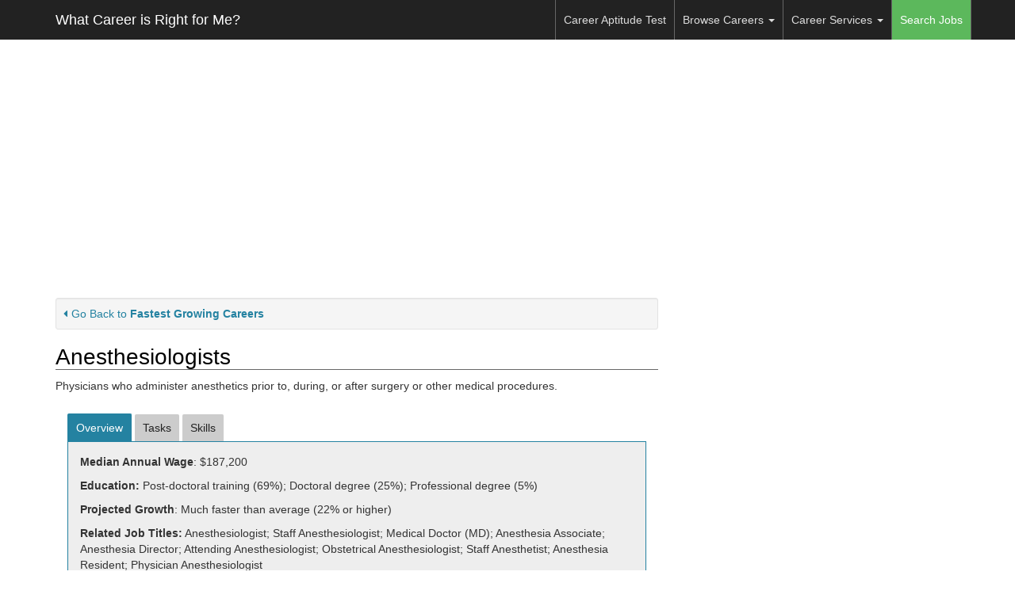

--- FILE ---
content_type: text/html; charset=UTF-8
request_url: https://whatcareerisrightforme.com/career.php?id=427&career=Anesthesiologists&frm=fgc
body_size: 8856
content:
<!DOCTYPE html>
<html lang="en">
<head>
	<meta charset="utf-8">
	<meta http-equiv="X-UA-Compatible" content="IE=edge">
	<meta name="viewport" content="width=device-width, initial-scale=1, user-scalable=no">
	<meta name="msvalidate.01" content="5A29B19716ED66E68CE7522928E0B1FB" />

	
	<!-- You can use open graph tags to customize link previews.
    Learn more: https://developers.facebook.com/docs/sharing/webmasters -->
	<meta property="og:url"           content="http://whatcareerisrightforme.com/career.php?id=427&career=Anesthesiologists&frm=fgc" />
	<meta property="og:type"          content="website" />
	<meta property="og:title"         content="Anesthesiologists Salary and Career Information" />
	<meta property="og:description"   content="Physicians who administer anesthetics prior to, during, or after surgery or other medical procedures." />
	<meta property="og:image"         content="https//dn2cn2odjwall.cloudfront.net/images/backgrounds/construction_bg.jpg" />

	<meta name="keywords" content="Anesthesiologists, Anesthesiologist, Staff Anesthesiologist, Medical Doctor (MD), Anesthesia Associate, Anesthesia Director, Attending Anesthesiologist, Obstetrical Anesthesiologist, Staff Anesthetist, Anesthesia Resident, Physician Anesthesiologist">
	<meta name="description" content="Physicians who administer anesthetics prior to, during, or after surgery or other medical procedures.">

	<link rel="icon" href="/images/favicon.png" type="image/png">

	<title>Anesthesiologists Salary and Career Information</title>

	<!-- Bootstrap core JavaScript -->
	<script src="https://ajax.googleapis.com/ajax/libs/jquery/1.11.3/jquery.min.js"></script>
	<script>window.jQuery || document.write('<script src="./assets/js/vendor/jquery.min.js"><\/script>')</script>
	<script src="https://code.jquery.com/ui/1.11.4/jquery-ui.min.js"></script>
	<script src="//dn2cn2odjwall.cloudfront.net/dist/js/bootstrap.min.js"></script>
	<script src="//dn2cn2odjwall.cloudfront.net/assets/js/js.cookie.js"></script>
	<!-- IE10 viewport hack for Surface/desktop Windows 8 bug -->
	<script src="//dn2cn2odjwall.cloudfront.net/assets/js/ie10-viewport-bug-workaround.js"></script>

	<script src="//gdc.indeed.com/ads/apiresults.js"></script>
	<script async id="ce-widget-js" src="https://widget.campusexplorer.com/js/widget.js"></script>

	<!-- Bootstrap core CSS -->
	<link href="//dn2cn2odjwall.cloudfront.net/dist/css/bootstrap.min.css" rel="stylesheet">
	<link href="//dn2cn2odjwall.cloudfront.net/assets/css/jquery-ui.min.css" rel="stylesheet">
	<link href="https://maxcdn.bootstrapcdn.com/font-awesome/4.5.0/css/font-awesome.min.css" rel="stylesheet">

	<!-- IE10 viewport hack for Surface/desktop Windows 8 bug -->
	<link href="//dn2cn2odjwall.cloudfront.net/assets/css/ie10-viewport-bug-workaround.css" rel="stylesheet">

	<!-- Custom styles for this template -->
	<link href="//s3.amazonaws.com/wcirfm-cdn/assets/css/jumbotron.css" rel="stylesheet">

	<style>
		h4.pt-cv-title {
			padding-top:15px;
			font-size:16px;
			font-weight: bold;
		}

		.pt-cv-thumbnail {
			border: 1px solid #666;
		}
		
		.pt-cv-colwrap {
			padding-left:165px;
		}

		.pt-cv-readmore {
			margin-top:10px;
			padding:3px 8px;
		}

		.blog-sidebar .pt-cv-title {
			margin:5px 0;
			padding:0;
		}

		.blog-sidebar .pt-cv-content-item {
			padding:0;
		}

		.entry-footer {
			display:none;
		}

		img.wp-post-image {
			width:100%;
			height:auto;
			padding:20px 0;
		}

		@media only screen and (max-width: 500px) {
			.wp-sidebar {
				display:none;
			}
		}

		.socialbar .btn-fb {
			background-color:#3b5998;
			width:120px;
		}

		.socialbar .btn-tw {
			background-color:#00aced;
			width:120px;
		}

		.socialbar a {
			color: white;
		}

		.socialbar a:hover {
			color: white;
			box-shadow: 2px 2px 5px #888888;
		}

		.qsmodal .modal-content {

			/* min-width:80%; */
		}
	</style>

	<!-- Just for debugging purposes. Don't actually copy these 2 lines! -->
	<!--[if lt IE 9]><script src="./assets/js/ie8-responsive-file-warning.js"></script><![endif]-->
	<script src="//dn2cn2odjwall.cloudfront.net/assets/js/ie-emulation-modes-warning.js"></script>                       

	<!-- Ezoic Ad Testing Code-->
	<script src="//g.ezoic.net/ezoic/ezoiclitedata.go?did=46988"></script>
	<!-- Ezoic Ad Testing Code-->


	<style>
		.careerservice {
			margin-bottom:15px;
		}

		.careerservice h4 {
			font-weight: bold;
			padding-top:0px;
			margin-top:0px;
			padding-bottom:0;
			margin-bottom:3px;
		}

		.careerservice .desc {
			margin-bottom:10px;
		}
	</style>

	<script>
		jQuery(function($) {
			$('.navbar .dropdown').hover(function() {
			$(this).find('.dropdown-menu').first().stop(true, true).delay(250).slideDown();

			}, function() {
			$(this).find('.dropdown-menu').first().stop(true, true).delay(100).slideUp();

			});

			$('.navbar .dropdown > a').click(function(){
			location.href = this.href;
			});

		});
	</script>

	<!-- EZOIC_REMOVE_BEGIN -->
	<script async src="//pagead2.googlesyndication.com/pagead/js/adsbygoogle.js"></script>
	<script>
	  (adsbygoogle = window.adsbygoogle || []).push({
		google_ad_client: "ca-pub-8279415529850920",
		enable_page_level_ads: true
	  });
	</script>
	<!-- EZOIC_REMOVE_END -->


	<!-- Partner: campusexplorer -->
	<!-- Quinstreet -->
	<!-- <div id="poweredby5539"  style="padding-left:80px;"></div><script type="text/javascript" id="widget_5539" src="//sl-qmp.quinstreet.com/widgets/sst5539"></script><noscript>This widget requires JavaScript to run. <a href="//widgets.quinstreet.com/termsAndConditions">Visit Site for more</a>...</noscript> -->
	<!-- /Quinstreet -->


</head>

<body>
	<script>
	  window.fbAsyncInit = function() {
		FB.init({
		  appId      : '1683284328554882',
		  xfbml      : true,
		  version    : 'v2.5'
		});
	  };

	  (function(d, s, id){
		 var js, fjs = d.getElementsByTagName(s)[0];
		 if (d.getElementById(id)) {return;}
		 js = d.createElement(s); js.id = id;
		 js.src = "//connect.facebook.net/en_US/sdk.js";
		 fjs.parentNode.insertBefore(js, fjs);
	   }(document, 'script', 'facebook-jssdk'));
	</script>

		<nav class="navbar navbar-inverse navbar-fixed-top">
		<div class="container">
			<div class="navbar-header">
				<button type="button" class="navbar-toggle collapsed" data-toggle="collapse" data-target="#navbar" aria-expanded="false" aria-controls="navbar">
					<span class="sr-only">Toggle navigation</span>
					<span class="icon-bar"></span>
					<span class="icon-bar"></span>
					<span class="icon-bar"></span>
				</button>
				<a class="navbar-brand" href="/">What Career is Right for Me?</a>
			</div>

			<div id="navbar" class="navbar-collapse collapse">
				<ul class="nav navbar-nav  navbar-right">
					<li><a href="/career-aptitude-test.php">Career Aptitude Test</a></li>
					
					<li class="dropdown"><a href="#" class="dropdown-toggle" data-toggle="dropdown">Browse Careers <b class="caret"></b></a>
						<ul class="dropdown-menu">
							<li><a href="/highest-paying-careers.php">Highest Paying Careers</a></li>
							<li><a href="/fastest-growing-careers.php">Fastest Growing Careers</a></li>
							<li><a href="/browse-careers.php">View All Careers</a></li>
							<li><a href="/career-search.php">Search Careers Database</a></li>
							<!--<li role="separator" class="divider"></li>
							<li class="dropdown-header">Nav header</li>
							<li><a href="#">Separated link</a></li>
							<li><a href="#">One more separated link</a></li>-->
						</ul>
					</li>
					
					<li class="dropdown">
						<a href="#" class="dropdown-toggle" data-toggle="dropdown" role="button" aria-haspopup="true" aria-expanded="false">Career Services <span class="caret"></span></a>
						<ul class="dropdown-menu">
							<li><a href="/career-services/">Career Services Overview</a></li>
							<li><a href="/career-services/career-coaching.php">Career Coaching</a></li>
							<li><a href="/school.php">Continuing Education</a></li>
							<li><a href="/career-services/practice-for-aptitude-tests.php">Practice for Aptitude Tests</a></li>
						</ul>
					</li>
					<li class="menu-jobs"><a href="/jobs/">Search Jobs</a></li>
				</ul>
			</div>
		</div>
	</nav>

		
	<div class="container" style="margin-top:20px;">
		<!-- Example row of columns -->
		<div class="row">

			<div class="col-xs-12">

				<div class="adbuff_wide" style="text-align:center; padding:3px;">
					
					<!-- Ezoic - Top Horizontal - top_of_page -->
					<div id="ezoic-pub-ad-placeholder-101">

					<script async src="//pagead2.googlesyndication.com/pagead/js/adsbygoogle.js"></script>
					<!-- whatdoesado responsive -->
					<ins class="adsbygoogle"
						 style="display:block"
						 data-ad-client="ca-pub-8279415529850920"
						 data-ad-slot="1533835890"
						 data-ad-format="auto"></ins>
					<script>
					(adsbygoogle = window.adsbygoogle || []).push({});
					</script>
					
					</div>
					<!-- End Ezoic - Top Horizontal - top_of_page -->

				</div>

			</div>
		</div>
	</div>


	
<script src="//dn2cn2odjwall.cloudfront.net/assets/js/jquery.bootpag.min.js"></script>

<script>
	var country_code = null;			
	var city = "";				
	var state = "";	
	var client_ipaddress = "10.244.13.232";
	var client_useragent = "Mozilla\/5.0 (Macintosh; Intel Mac OS X 10_15_7) AppleWebKit\/537.36 (KHTML, like Gecko) Chrome\/131.0.0.0 Safari\/537.36; ClaudeBot\/1.0; +claudebot@anthropic.com)";
	var indeed_code = "4540385709168253";
</script>

<style>
#search_row {
	 margin-top:25px;
}

/* SMALL TABLETS AND PHONES */
@media (max-width:480px) {
	#location_row {
		margin-top: 10px;
	}

	#search_row {
		margin-top: 10px;
	}

	/* Remove column gutters on mobile for button row */
	.no-gutter-mobile {
		margin-left: 0;
		margin-right: 0;
	}

	.no-gutter-mobile > [class*='col-'] {
		padding-left: 0;
		padding-right: 0;
	}
}
</style>

<script>
	function openCELightBox (ce_area, ce_conc, ce_header) {
		// update variables
		window.CampusExplorerQ = window.CampusExplorerQ || [];
		CampusExplorerQ.push(function() {
			window.campusexplorer1405439646315 = new CampusExplorerWidget("campusexplorer1405439646315", {
			source: "sa-F4993B92-career",
			area_of_study: ce_area,
			concentration: ce_conc,
			widget_header: 'Learn more about Degree & Certificate Programs for ' + ce_header + '. Please complete the form below.',
			lightbox: true
			});
		});			

		campusexplorer1405439646315.show(); 
		return false;
	}
</script>

<div class="container" style="margin-top:20px;">

	<!-- LEFT COLUMN -->
	<div class="col-md-8 col-sm-12 no-gutter">
		
		<!-- TITLE & DESC -->
		<div class="row no-gutter" style="margin-bottom:15px;">
			<div class="well well-sm goback"><a href="/fastest-growing-careers.php"><i class="fa fa-caret-left"></i>Go Back to <b>Fastest Growing Careers</b></a></div>
			<h1 style="margin-top:0;">Anesthesiologists</h2>

			<p>Physicians who administer anesthetics prior to, during, or after surgery or other medical procedures. </p>

			<div class="adbuff_top" style="text-align:center;"></div>

		</div>
		<!-- /TITLE & DESC -->



		<!-- JOB BODY -->
		<div class="row">

			<!-- JOB INFO -->
			<div class="col-md-12" style="margin-bottom:15px;">
				<!-- TABS -->
				<div>
					<ul class="tabs">
						<li class="tab-link current" data-tab="tab-1">Overview</li>
						<li class="tab-link" data-tab="tab-2">Tasks</li>
						<li class="tab-link" data-tab="tab-3">Skills</li>
						<!--<li class="tab-link" data-tab="tab-4" id="jobtab">Job Listings</li>-->
					</ul>

					<div id="tab-1" class="tab-content current">
						<p><b>Median Annual Wage</b>: $187,200</p><p><b>Education:</b> Post-doctoral training (69%); Doctoral degree (25%); Professional degree  (5%)</p><p><b>Projected Growth</b>: Much faster than average (22% or higher)</p><p><b>Related Job Titles:</b> Anesthesiologist; Staff Anesthesiologist; Medical Doctor (MD); Anesthesia Associate; Anesthesia Director; Attending Anesthesiologist; Obstetrical Anesthesiologist; Staff Anesthetist; Anesthesia Resident; Physician Anesthesiologist</p>						<div class="row no-gutter-mobile" style="margin-top:15px;">
							<div class="col-sm-6">
								<a class="btn btn-primary btn-block browselistings" target="_blank" style="margin-bottom: 10px;">Browse Job Listings</a>
							</div>
							<div class="col-sm-6">
																<a href="javascript:void(0);" title="Find a School" rel="nofollow" class="btn btn-primary btn-block" onclick="openCELightBox('75346615','CBC6CF94','Anesthesiologists');">Browse Schools</a>
															</div>
						</div>

						
						<p class='onetcredit'>Source: O*NET OnLine information for <a href='http://online.onetcenter.org/link/details/29-1061.00' target='_blank'>Anesthesiologists</a>.</p>
						<p style="margin:10px 0;"><a href="/category.php?id=11">More Healthcare Practitioners and Technical Careers</a></p>
					</div>
					<div id="tab-2" class="tab-content">
						 <ul class='career_list'><li>Monitor patient before, during, and after anesthesia and counteract adverse reactions or complications.
</li><li>Provide and maintain life support and airway management and help prepare patients for emergency surgery.
</li><li>Record type and amount of anesthesia and patient condition throughout procedure.
</li><li>Examine patient, obtain medical history, and use diagnostic tests to determine risk during surgical, obstetrical, and other medical procedures.
</li><li>Administer anesthetic or sedation during medical procedures, using local, intravenous, spinal, or caudal methods.
</li><li>Position patient on operating table to maximize patient comfort and surgical accessibility.
</li><li>Decide when patients have recovered or stabilized enough to be sent to another room or ward or to be sent home following outpatient surgery.
</li><li>Coordinate administration of anesthetics with surgeons during operation.
</li><li>Confer with other medical professionals to determine type and method of anesthetic or sedation to render patient insensible to pain.
</li><li>Inform students and staff of types and methods of anesthesia administration, signs of complications, and emergency methods to counteract reactions.
</li><li>Order laboratory tests, x-rays, and other diagnostic procedures.
</li><li>Manage anesthesiological services, coordinating them with other medical activities and formulating plans and procedures.
</li><li>Provide medical care and consultation in many settings, prescribing medication and treatment and referring patients for surgery.
</li><li>Diagnose illnesses, using examinations, tests, and reports.
</li><li>Coordinate and direct work of nurses, medical technicians, and other health care providers.
</li><li>Instruct individuals and groups on ways to preserve health and prevent disease.
</li></ul><p class='onetcredit'>Source: O*NET OnLine information for <a href='http://online.onetcenter.org/link/details/29-1061.00' target='_blank' >Anesthesiologists</a>.</p>					</div>
					<div id="tab-3" class="tab-content">
						<ul class='career_list'><li>Critical Thinking - Using logic and reasoning to identify the strengths and weaknesses of alternative solutions, conclusions or approaches to problems.</li><li>Monitoring - Monitoring/Assessing performance of yourself, other individuals, or organizations to make improvements or take corrective action.</li><li>Judgment and Decision Making - Considering the relative costs and benefits of potential actions to choose the most appropriate one.</li><li>Active Listening - Giving full attention to what other people are saying, taking time to understand the points being made, asking questions as appropriate, and not interrupting at inappropriate times.</li><li>Science - Using scientific rules and methods to solve problems.</li><li>Writing - Communicating effectively in writing as appropriate for the needs of the audience.</li><li>Complex Problem Solving - Identifying complex problems and reviewing related information to develop and evaluate options and implement solutions.</li><li>Reading Comprehension - Understanding written sentences and paragraphs in work related documents.</li><li>Speaking - Talking to others to convey information effectively.</li><li>Social Perceptiveness - Being aware of others' reactions and understanding why they react as they do.</li></ul><p class='onetcredit'>Source: O*NET OnLine information for <a href='http://online.onetcenter.org/link/details/29-1061.00' target='_blank' >Anesthesiologists</a>.</p>					</div>

				</div>
				<!-- /TABS -->
			</div>
			<!-- /JOB INFO -->

		</div>
		<!-- /JOB BODY -->


		<!-- INDEED -->
		<div class="well well-sm" style="margin-top:10px;">
			<h3>Search Local Job Listings</h3>
			
			<form class="form-horizontal" METHOD='GET' target="_blank" id="indeed_search" autocomplete="off">
				<input type="hidden" name="indpubnum" value="4540385709168253">
				<div class="form-group">
					<label for="inputEmail3" class="col-sm-2 control-label">Search</label>
					<div class="col-sm-10">
						<input type="text" class="form-control" id="indeed_q" name="q" placeholder="job title, keywords or company" value="anesthesiologist">
					</div>
				</div>
				<div class="form-group">
					<label for="inputPassword3" class="col-sm-2 control-label">Location</label>
					<div class="col-sm-10">
						<input type="text" class="form-control" id="indeed_l" name="l" placeholder="city, state/region or postal code">
					</div>
				</div>
				<div class="form-group">
					<div class="col-sm-offset-2 col-sm-10">
						<button type="submit" class="btn btn-success">Search Jobs</button>
										
						<span id="indeed_at" style="margin-left:20px; padding:5px; background-color: white; border-radius:2px;">
							<a href="http://www.indeed.com/?indpubnum=4540385709168253" style="text-decoration:none; color: #000; font-size:11px;" class="indeed_misc" target="_blank">jobs by</a>
							<a href="http://www.indeed.com/?indpubnum=4540385709168253" title="Job Search" class="indeed_misc" target="_blank">
								<img src="//dn2cn2odjwall.cloudfront.net/images/jobsearch.gif" style="border: 0;vertical-align: middle;" alt="job search">
							</a>
						</span>
					</div>
				</div>
			</form>
		</div>
		<!-- /INDEED -->
	</div>
	<!-- /LEFT COLUMN -->

	<!-- RIGHT COLUMN -->
	<div class="col-md-4 col-sm-12">

		<!-- QS -->
		<div style="margin-bottom:10px;">
			

	<!-- Campus Explorer Widget (1405439646315) -->
	<div id="campusexplorer1405439646315">
		<h3>Get Your Degree!</h3>
		<p>Find schools and get information on the program that&rsquo;s right for you.</p>
		<p>Powered by <a href="http://www.campusexplorer.com/?s=sa-F4993B92" rel="nofollow">Campus Explorer</a></p>
	</div>
	<script type="text/javascript">/* <![CDATA[ */
		var CampusExplorerQ = CampusExplorerQ || [];
		CampusExplorerQ.push({
			element: "campusexplorer1405439646315",
			source: "sa-F4993B92"
		});
		// Note: widget.js is already loaded in header.php, no need to load it again
	/* ]]> */</script>

		</div>
		<!-- /QS -->

		<!-- Ezoic - Sidebar Top - sidebar -->
		<div id="ezoic-pub-ad-placeholder-102">
			<div class="adbuff_square" style="text-align:center; margin-bottom:10px;">
				<ins class="adsbygoogle" style="display:block" data-ad-client="ca-pub-8279415529850920" data-ad-slot="1533835890" data-ad-format="auto"></ins>
				<script>(adsbygoogle = window.adsbygoogle || []).push({});</script>
			</div>
		</div>
		<!-- End Ezoic - Sidebar Top - sidebar -->

		<!-- Ezoic - Sidebar Bottom - sidebar_bottom -->
		<div id="ezoic-pub-ad-placeholder-103">
			<div class="adbuff_square" style="text-align:center;">
				<ins class="adsbygoogle" style="display:block" data-ad-client="ca-pub-8279415529850920" data-ad-slot="1533835890" data-ad-format="auto"></ins>
				<script>(adsbygoogle = window.adsbygoogle || []).push({});</script>
			</div>
		</div>
		<!-- End Ezoic - Sidebar Bottom - sidebar_bottom -->

	</div>
	<!-- /RIGHT COLUMN -->

</div>
<!-- /container -->

<!-- SCRIPT -->
<script>
	$(function() {
		// set tabs
		$('ul.tabs li').click(function(){
			var tab_id = $(this).attr('data-tab');

			$('ul.tabs li').removeClass('current');
			$('.tab-content').removeClass('current');

			$(this).addClass('current');
			$("#"+tab_id).addClass('current');
		})


		var country_code = '';				
		var country_code = 'US';
		var base_indeed_url = "http://www.indeed.com"

		switch(country_code) {
			case 'US':
				base_indeed_url = "http://www.indeed.com"
				break;
			case 'GB':
				base_indeed_url = "http://www.indeed.co.uk"
				break;
			case 'AU':
				base_indeed_url = "http://au.indeed.com"
				break;
			case 'ZA':
				base_indeed_url = "http://www.indeed.co.za"
				break;
			case 'IN':
				base_indeed_url = "http://www.indeed.co.in"
				break;
			case 'CA':
				base_indeed_url = "http://ca.indeed.com"
				break;
			case 'MY':
				base_indeed_url = "http://www.indeed.com.my"
				break;
			case 'IE':
				base_indeed_url = "http://ie.indeed.com"
				break;
			case 'SG':
				base_indeed_url = "http://www.indeed.com.sg"
				break;
			case 'FR':
				base_indeed_url = "http://www.indeed.fr"
				break;
			case 'DE':
				base_indeed_url = "http://de.indeed.com"
				break;
			case 'NL':
				base_indeed_url = "http://www.indeed.nl"
				break;
			case 'PK':
				base_indeed_url = "http://www.indeed.com.pk"
				break;
			default:
				base_indeed_url = "http://www.indeed.com"
		}

		console.log(Cookies.getJSON('session_info_2'), 'country code is ' + country_code + ', base url is ' + base_indeed_url );

		var q_zip = '';
		var q_ip = '10.244.13.232';


		// populate jobs tab with top 5 results
		var url = './include/indeed.php?'
		var q_keywords, q_location, q_company, q_jobtype

		// get variables
		q_keywords = '"anesthesiologist"';
		q_location = '';

		var a = ['query=', q_keywords, '&location=', q_location, '&co=', country_code, '&clientip=',encodeURIComponent('10.244.13.232'), '&useragent=',encodeURIComponent('Mozilla/5.0 (Macintosh; Intel Mac OS X 10_15_7) AppleWebKit/537.36 (KHTML, like Gecko) Chrome/131.0.0.0 Safari/537.36; ClaudeBot/1.0; +claudebot@anthropic.com)')];

		url = url + a.join('');
		console.log(url);

		// get output and format
		$.getJSON(url, function(result){
			console.log(result);
			var this_channel = '';

			if (result.totalResults == 0) {
				$('#jobtab').append('<p>No current listings for "' + q_keywords + '" in your area.</p><p>Please try another search using the form below.</p>');
			}
			else {
				var this_formatted_results_count = parseInt( result.totalResults ).toLocaleString()
				if (country_code != 'US') { 
					this_channel = 'view-listings-intl'; 
				}
				else {
					this_channel = 'view-listings'; 
				}

				indeed_link = base_indeed_url + '/jobs?utm_source=publisher&chnl=' + this_channel + '&utm_medium=organic_listings&utm_campaign=affiliate&indpubnum=4540385709168253&q=' + encodeURIComponent(q_keywords) + '&l=' + q_zip;
				$('#jobtab').append('<p><a href="' + indeed_link + '" class="btn btn-primary btn-block browselistings" target="_blank">View ' + this_formatted_results_count + ' Job Listings</a></p>');
				$.each(result.results, function (i, job) {
					if (i < 3) {
						console.log(i,job.jobtitle, job.sponsored);
						var job_html = '<div class="job">'

						job_html += '<div class="job_company">' + job.company + ': ' + job.jobtitle + '</div>';
						job_html += '<div class="job_description"><a onmousedown="' + job.onmousedown + '" href="' + job.url + '" target="_blank">' + job.snippet + '</a></div>';
						job_html += '<div class="job_location">' + job.formattedLocation + '</div>';

						job_html += '</div>'
						$('#jobtab').append(job_html);
					}
				});
			}
		});
		$('#jobs_box').show();

		// set links
		$('.browselistings').attr('href','http://www.indeed.com/jobs?utm_source=publisher&chnl=browse-listings&utm_medium=organic_listings&utm_campaign=affiliate&indpubnum=4540385709168253&q=' + encodeURIComponent(q_keywords) + '&l=' + q_zip );

		if (country_code != 'US') {
			$('.browselistings').each(function(){
				var href = $(this).attr('href');
				href = href.replace("http://www.indeed.com",base_indeed_url);
				href = href.replace("browse-listings","browse-listings-intl");
				
				// replace in page
				$(this).attr('href',href)
			});

			$('.indeed_misc').each(function(){
				var href = $(this).attr('href');
				href = href.replace("http://www.indeed.com",base_indeed_url);
				
				// replace in page
				$(this).attr('href',href)
			});

			// search box
			$('#indeed_search').append('<input type="hidden" name="chnl" value="search-box-intl" />');
		}
		else {
			// search box
			$('#indeed_search').append('<input type="hidden" name="chnl" value="search-box" />');
		}

		// form handler
		$("#indeed_search").submit(function(event){
			// cancels the form submission
			event.preventDefault();
			window.open(base_indeed_url + '/jobs?q=' + $('#indeed_q').val() + '&l=' + $('#indeed_l').val() + '&chnl=search-box&utm_source=publisher&utm_medium=organic_listings&utm_campaign=affiliate');
		});

	});
</script>
<!-- /SCRIPT -->


	<div class="container">
		<hr>

		<footer>
			
			<!-- Your like button code -->
			<div
			  class="fb-like" style="margin-bottom:5px;"
			  data-href="http://whatcareerisrightforme.com/career.php?id=427&career=Anesthesiologists&frm=fgc"
			  data-share="true"
			  data-width="300"
			  data-show-faces="true">
			</div>

			<p><a href="/">Home</a>&nbsp;&nbsp;|&nbsp;&nbsp;<a href="/contact.php">Contact Us</a>&nbsp;&nbsp;|&nbsp;&nbsp;<a href="/privacy.php">Privacy Policy</a>&nbsp;&nbsp;|&nbsp;&nbsp;<a href="http://www.whatdegreedoineed.com" target="_blank">What Degree Do I Need</a></p>
			<p>&copy; 2026 LeanUp, LLC. All Rights Reserved.</p>

			<div class="socialbar">
				<!--Facebook-->
				<a href="https://www.facebook.com/WhatCareerIsRightForMe/" target="_blank" class="btn btn-sm btn-fb"><i class="fa fa-facebook left"></i> Facebook</a>
				<!--Twitter-->
				<a href="https://twitter.com/whatcareerforme" target="_blank" class="btn btn-sm btn-tw"><i class="fa fa-twitter left"></i> Twitter</a>
			</div>
		</footer>
	</div>

	<!-- Quantcast Tag -->
	<script type="text/javascript">
		var _qevents = _qevents || [];

		(function() {
		var elem = document.createElement('script');
		elem.src = (document.location.protocol == "https:" ? "https://secure" : "http://edge") + ".quantserve.com/quant.js";
		elem.async = true;
		elem.type = "text/javascript";
		var scpt = document.getElementsByTagName('script')[0];
		scpt.parentNode.insertBefore(elem, scpt);
		})();

		_qevents.push({
		qacct:"p-tjYXFVy02EMRb"
		});
	</script>

	<noscript>
		<div style="display:none;">
		<img src="//pixel.quantserve.com/pixel/p-tjYXFVy02EMRb.gif" border="0" height="1" width="1" alt="Quantcast"/>
		</div>
	</noscript>
	<!-- End Quantcast tag -->

	<script>
	(function(i,s,o,g,r,a,m){i['GoogleAnalyticsObject']=r;i[r]=i[r]||function(){
	(i[r].q=i[r].q||[]).push(arguments)},i[r].l=1*new Date();a=s.createElement(o),
	m=s.getElementsByTagName(o)[0];a.async=1;a.src=g;m.parentNode.insertBefore(a,m)
	})(window,document,'script','//www.google-analytics.com/analytics.js','ga');

	ga('create', 'UA-47056409-1', 'whatcareerisrightforme.com');
	ga('send', 'pageview');

	</script>

	<!-- Global site tag (gtag.js) - Google Analytics -->
	<script async src="https://www.googletagmanager.com/gtag/js?id=UA-130814851-2"></script>
	<script>
	 window.dataLayer = window.dataLayer || [];
	 function gtag(){dataLayer.push(arguments);}
	 gtag('js', new Date());

	 gtag('config', 'UA-130814851-2');
	</script>

</body>
</html>

--- FILE ---
content_type: text/html; charset=utf-8
request_url: https://www.google.com/recaptcha/api2/aframe
body_size: 268
content:
<!DOCTYPE HTML><html><head><meta http-equiv="content-type" content="text/html; charset=UTF-8"></head><body><script nonce="ix4RUNLz1nyN-_EjWlbTbA">/** Anti-fraud and anti-abuse applications only. See google.com/recaptcha */ try{var clients={'sodar':'https://pagead2.googlesyndication.com/pagead/sodar?'};window.addEventListener("message",function(a){try{if(a.source===window.parent){var b=JSON.parse(a.data);var c=clients[b['id']];if(c){var d=document.createElement('img');d.src=c+b['params']+'&rc='+(localStorage.getItem("rc::a")?sessionStorage.getItem("rc::b"):"");window.document.body.appendChild(d);sessionStorage.setItem("rc::e",parseInt(sessionStorage.getItem("rc::e")||0)+1);localStorage.setItem("rc::h",'1769537505275');}}}catch(b){}});window.parent.postMessage("_grecaptcha_ready", "*");}catch(b){}</script></body></html>

--- FILE ---
content_type: application/javascript; charset=UTF-8
request_url: https://www.campusexplorer.com/widget/js/?small_screen=0&source=sa-F4993B92
body_size: 9541
content:
window.ygritte=window.ygritte||function(){(ygritte.q=ygritte.q||[]).push(arguments)};try{!function(e,t,i,n){"use strict";function o(){if(!t.querySelector(".avgrund-cover")){var e=t.createElement("div");e.setAttribute("class","avgrund-cover"),t.getElementsByTagName("body")[0].appendChild(e)}}function a(a){var r=this;r.container=n,r.lightbox=n,r.show_on_ready=n,r.hostPrefix=n,r.hostOrigin=n,r.initialHostPrefix=n,r.initialHostOrigin=n,r.channel="ce"+Math.floor(17592186044416*Math.random()+1).toString(16),r.url=n,r.transaction=n,r._iframe=n,r._lightbox_el=n,r._lightbox_content_el=n,r._lightbox_id=!1,r._adjustIframeHeight=function(e){var t=r.container.getElementsByTagName("iframe")[0];t.style.height=e+"px"},r.getLightboxId=function(){return r._lightbox_id||(r._lightbox_id=parseInt(1e5*Math.random())),r._lightbox_id},r.getLightboxEl=function(){if(!r._lightbox_el){o();var e=t.createDocumentFragment(),i=r.getLightboxId(),n=t.createElement("div");if(n.setAttribute("class","CE_lightbox avgrund-popup"),n.setAttribute("role","dialog"),n.setAttribute("aria-hidden","true"),n.setAttribute("tab-index","-1"),n.setAttribute("id","CE-lightbox"+i),n.setAttribute("style","display:none"),r.show_on_ready){var a=t.documentElement.scrollTop||t.body.scrollTop;n.setAttribute("style",n.getAttribute("style")+"; top: "+a+"px; position: absolute !important;")}e.appendChild(n);var s=t.createElement("div");s.setAttribute("class","ce-modal-inner"),s.setAttribute("id","ce-modal-inner"+i),n.appendChild(s);var l=r.getLightboxContentEl();s.appendChild(l),t.getElementsByTagName("body")[0].appendChild(e),r._lightbox_el=n}return r._lightbox_el},r.getLightboxContentEl=function(){if(!r._lightbox_content_el){var e=r.getLightboxId(),i=t.createElement("div");i.setAttribute("class","ce-modal-content"),i.setAttribute("id","ce-modal-content-"+e),r._lightbox_content_el=i}return r._lightbox_content_el},r.onIframeReady=function(){C||(C=!0,T(r.transaction.source));var t={};if(r.transaction.area_of_study&&(t.area_of_study=r.transaction.area_of_study),r.transaction.cpc_area_of_study&&(t.cpc_area_of_study=r.transaction.cpc_area_of_study),r.transaction.concentration&&(t.concentration=r.transaction.concentration),(t.area_of_study||t.concentration||t.cpc_area_of_study)&&ygritte("properties",t),r.container.getElementsByTagName("iframe")[0].style.display="block",r.container.getElementsByTagName("iframe")[0].style.width="100%",!r.lightbox)try{i.jslog.logOnce("widget-i first step shown",{time:i.timing.finish("widget-i first step shown"),testgroups:O})}catch(n){}if(r.lightbox){var o=r.getLightboxEl().id;q.Page.addViewportZoom(),r.show_on_ready||e.scrollTo(0,0),r.container.style.display="block",k.show("#"+o),A.hide()}},r.scrollIntoView=function(){var t=r.container.getElementsByTagName("iframe")[0],i=q.Page.findPos(t),n=r.transaction.autoscroll_offset||0;setTimeout(function(){e.scrollTo(i.left-30,i.top-10-n)},25);var o=new H("campex:needsfocus",{detail:i});e.dispatchEvent(o)},r.get_iframe=function(){if(!r._iframe){var i=r.url;if(!i)return setTimeout(r.get_iframe,250),void b.error("url not ready");var n=t.createElement("iframe");n.scrolling="no",n.style.cssText="width: 0; height: 0; border: 0; display: none",n.src="javascript:false",r.container.innerHTML="",r.container.appendChild(n);var o=r;n.onload=function(){if(!(n.src.indexOf("/lead-request-transaction/")<0)){o.onIframeReady();var e=o.transaction.begin_params();e.channel=o.channel,n.src.indexOf("/initial-interface/")>-1?n.contentWindow.postMessage(JSON.stringify(e),o.initialHostOrigin):n.contentWindow.postMessage(JSON.stringify(e),o.hostOrigin),n.onload=""}},r.local={adjustIframeHeight:r._adjustIframeHeight,parentOpenTile:r.transaction.openTile,parentCloseTile:r.transaction.closeTile,parentHideTile:r.transaction.hideTile,parentRedrawTile:r.transaction.redrawTile,parentRedirectPage:r.transaction.redirectPage,parentOnInterfaceShown:r.transaction.onInterfaceShown,parentOnEvent:r.transaction.onEvent,iframeReady:r.onIframeReady,parentScrollIntoView:r.scrollIntoView,parentSendYgritteAttributes:r.sendYgritteAttributes},e.addEventListener("message",r.onMessage),r._iframe=n,setTimeout(function(){n.src=i},0)}return r._iframe},r.onMessage=function(e){var t,i=r;if(e.origin===i.initialHostOrigin||e.origin===i.hostOrigin){try{t=JSON.parse(e.data)}catch(n){return}t.channel===i.channel&&i.local[t.func].apply(null,t.args)}},r.show=function(){if(r.lightbox&&A.show(),r.get_iframe(),r.lightbox){var i=r.getLightboxEl().id;q.Page.addViewportZoom(),r.show_on_ready||e.scrollTo(0,0),t.getElementById(i).style.display="block",k.show("#"+i),A.hide()}},r.hide=function(){q.Page.removeViewportZoom(),k.hide()},r.close=function(){e.removeEventListener("message",r.onMessage),r.hide(),r.container.innerHTML="",delete r._iframe},r.sendYgritteAttributes=function(e,t){if(t&&ygritte){var i={};i[e]=t,ygritte("properties",i)}},r.redraw=function(){var e=r.get_iframe();e&&e.contentWindow.postMessage(JSON.stringify({func:"refreshInterface",channel:r.channel}),r.url)},r.init=function(e){r.hostPrefix=e.hostPrefix,r.hostOrigin=e.hostOrigin,r.initialHostPrefix=e.initialHostPrefix,r.initialHostOrigin=e.initialHostOrigin,r.url=e.url,r.transaction=e.transaction,r.lightbox=!!e.lightbox,r.lightbox?r.show_on_ready=!!e.show_on_ready:r.show_on_ready=!0,e.container?("string"==typeof e.container&&(e.container=t.getElementById(e.container)),r.container=e.container):e.lightbox&&(r.getLightboxEl(),r.container=r.getLightboxContentEl()),r.show_on_ready&&r.show()},r.init(a)}function r(o){var r=this;r.transaction_id=o.transaction_id||Math.floor(17592186044416*Math.random()+1).toString(16),r.element=n,r.lightbox=n,r.single_tile=n,r.hostOrigin=n,r.hostOriginPrefix=n,r.initialHostOrigin=n,r.initialHostOriginPrefix=n,r.college=n,r.ipeds_id=n,r.source=n,r.components=n,r.form_context=n,r.area_of_study=n,r.cpc_area_of_study=n,r.concentration=n,r.sem_landing_page=n,r.theme=n,r.header_text=n,r.intro_text=n,r.button_text=n,r.submit_button_text=n,r.tracking_code=n,r.sibling_disclaimer=n,r.no_upsell=n,r.search_again=n,r.concopt=n,r.prefill=n,r.noaction=n,r.debug=n,r.force_mobile=n,r.no_quality_filter=n,r.offers_only=n,r.clickouts_only=n,r.high_score=n,r.low_score=n,r.tiles_config=n,r.tiles=[],r.revision_number="b2107d",r.clickout_advertiser=n,r.ptid=n,r.reload=o.reload||n,r.stepped_new_window_url=o.stepped_new_window_url||n,r.basetheme=o.basetheme,r.ce_ad_id=n,r.initial_interface_params=function(){for(var t={area_of_study:r.area_of_study,cpc_area_of_study:r.cpc_area_of_study,button_text:r.button_text,clickouts_only:r.clickouts_only?r.clickouts_only:q.Hash.getValue("clickouts-only")?1:n,college:r.college,components:r.components,concentration:r.concentration,concopt:r.concopt?1:n,debug:r.debug?r.debug:q.Hash.getValue("debug")?1:n,force_mobile:r.force_mobile?r.force_mobile:q.Hash.getValue("mobile")?1:n,form_context:r.form_context,header_text:r.header_text,high_score:r.high_score?r.high_score:q.Hash.getValue("high-score")?1:n,intro_text:r.intro_text,ipeds_id:r.ipeds_id,low_score:r.low_score?r.low_score:q.Hash.getValue("low-score")?1:n,no_quality_filter:r.no_quality_filter?r.no_quality_filter:q.Hash.getValue("no-quality-filter")?1:n,no_upsell:r.no_upsell?1:n,no_autoscroll:r.no_autoscroll?1:n,autoscroll_offset:r.autoscroll_offset,noaction:r.noaction?r.noaction:q.Hash.getValue("noaction")?1:n,num_tiles:r.tiles_config.length,offers_only:r.offers_only?r.offers_only:q.Hash.getValue("offers-only")?1:n,page_domain:e.location.hostname,prefill:r.prefill?r.prefill:q.Hash.getValue("prefill")?1:n,ptid:r.ptid,publisher_sid:r.publisher_sid,r:r.revision_number?r.revision_number:n,search_again:r.search_again?1:n,sem_landing_page:r.sem_landing_page,sibling_disclaimer:r.sibling_disclaimer?1:n,submit_button_text:r.submit_button_text,theme:r.theme,clickout_advertiser:r.clickout_advertiser?r.clickout_advertiser:q.Hash.getValue("clickout-advertiser"),basetheme:r.basetheme,ce_ad_id:r.ce_ad_id},i=[],o=0;o<r.tiles_config.length;o++)r.tiles_config[o].lightbox&&i.push(o+1);t.lightbox_tiles=i.join(",");for(var a in t){var s=t[a];s!==n&&""!==s||delete t[a]}return t},r.begin_params=function(){var i={area_of_study:r.area_of_study,cpc_area_of_study:r.cpc_area_of_study,button_text:r.button_text,clickouts_only:r.clickouts_only?r.clickouts_only:q.Hash.getValue("clickouts-only")?1:n,college:r.college,components:r.components,concentration:r.concentration,concopt:r.concopt?1:n,debug:r.debug?r.debug:q.Hash.getValue("debug")?1:n,force_mobile:r.force_mobile?r.force_mobile:q.Hash.getValue("mobile")?1:n,form_context:r.form_context,header_text:r.header_text,high_score:r.high_score?r.high_score:q.Hash.getValue("high-score")?1:n,hostOrigin:r.hostOrigin,hostPrefix:r.hostPrefix,hsc:r.source,intro_text:r.intro_text,ipeds_id:r.ipeds_id,low_score:r.low_score?r.low_score:q.Hash.getValue("low-score")?1:n,no_quality_filter:r.no_quality_filter?r.no_quality_filter:q.Hash.getValue("no-quality-filter")?1:n,no_upsell:r.no_upsell?1:n,no_autoscroll:r.no_autoscroll?1:n,autoscroll_offset:r.autoscroll_offset,noaction:r.noaction?r.noaction:q.Hash.getValue("noaction")?1:n,num_tiles:r.tiles_config.length,offers_only:r.offers_only?r.offers_only:q.Hash.getValue("offers-only")?1:n,page_domain:e.location.hostname,page_url:e.location.href,prefill:r.prefill?r.prefill:q.Hash.getValue("prefill")?1:n,ptid:r.ptid,publisher_sid:r.publisher_sid,search_again:r.search_again?1:n,sem_landing_page:r.sem_landing_page?1:n,sibling_disclaimer:r.sibling_disclaimer?1:n,submit_button_text:r.submit_button_text,theme:r.theme,tid:r.transaction_id,tracking_code:r.tracking_code,viewport_width:q.Page.getViewportDimensions().width,viewport_height:q.Page.getViewportDimensions().height,clickout_advertiser:r.clickout_advertiser?r.clickout_advertiser:q.Hash.getValue("clickout-advertiser"),basetheme:r.basetheme,ce_ad_id:r.ce_ad_id};try{i.page_referrer=t.referrer}catch(o){}q.QueryParams.getValue("gclid")&&(i.gclid=q.QueryParams.getValue("gclid")),q.QueryParams.getValue("fbclid")&&(i.fbclid=q.QueryParams.getValue("fbclid"));for(var a=[],s=0;s<r.tiles_config.length;s++)r.tiles_config[s].lightbox&&a.push(s+1);i.lightbox_tiles=a.join(",");for(var l in i){var c=i[l];c!==n&&""!==c||delete i[l]}return i},r.openTile=function(e){r.tiles[e-1].show()},r.closeTile=function(e){r.tiles[e-1].close()},r.hideTile=function(e){r.tiles[e-1].hide()},r.redrawTile=function(e){r.tiles[e-1].redraw()},r.redirectPage=function(t){e.location.href=t},r.onInterfaceShown=function(e){var t=e;switch(t){case"step1":r.onEvent("campex:stepshow",{step:"1"});break;case"step2":r.onEvent("campex:stepshow",{step:"2"});break;case"step3":r.onEvent("campex:stepshow",{step:"3"});break;case"step4":r.onEvent("campex:stepshow",{step:"4"});break;case"step5":r.onEvent("campex:stepshow",{step:"5"});break;case"step6":r.onEvent("campex:stepshow",{step:"6"});break;case"step7":r.onEvent("campex:stepshow",{step:"7"});break;case"step8":r.onEvent("campex:stepshow",{step:"8"});break;case"step9":r.onEvent("campex:stepshow",{step:"9"});break;case"step10":r.onEvent("campex:stepshow",{step:"10"});break;case"step11":r.onEvent("campex:stepshow",{step:"11"});break;case"step12":r.onEvent("campex:stepshow",{step:"12"});break;case"college1":case"college2":case"college3":case"college4":case"college5":case"college6":case"college7":case"college8":case"college9":case"college10":case"college11":case"college12":case"college13":case"college14":case"college15":case"college16":case"college17":case"college18":case"college19":case"college20":case"college21":case"college22":case"college23":case"college24":case"college25":case"college26":case"college27":case"college28":case"college29":case"college30":case"college31":case"college32":case"college33":case"college34":case"college35":case"college36":case"college37":case"college38":case"college39":case"college40":case"college41":case"college42":case"college43":case"college44":case"college45":case"college46":case"college47":case"college48":case"college49":r.onEvent("campex:offershow",{type:"upsell"});break;case"complete":r.onEvent("campex:complete");break;case"links":break;case"study-com-college1":case"study-com-college2":case"study-com-college3":case"study-com-college4":case"study-com-college5":r.onEvent("campex:offershow",{type:"clupsell"});break;default:b.error("Unknown interfaceName: "+t)}},r.onEvent=function(t,i,n){var o={};if("string"==typeof i)try{o=JSON.parse(i)}catch(a){o.type=i}else i&&(o=i);o.tid=r.transaction_id;var s=Object.assign(o,n),l=new H(t,{detail:s});e.dispatchEvent(l)},r.publisher_sid=function(){var e=r.source.substr(3,8);return e},r.url_for_tile=function(e){var t,n=r.hostPrefix;if(r.stepped_new_window_url){var o=r.stepped_new_window_url,a=o.match(/.*\/(\d+?)\/$/),s=parseInt(a[1]);if(s!=e){var l=o.replace(/(.*\/)(\d+?)\/$/,"$1"+e+"/");t=l}else t=r.stepped_new_window_url}else if(1==e){var c=r.initialHostPrefix;0===c.length&&(c=n),t=c+"/lead-request-transaction/initial-interface/?"+i.querystring.stringify(r.initial_interface_params())}else t=n+"/lead-request-transaction/"+r.transaction_id+"/tile/"+e+"/?"+i.querystring.stringify(r.begin_params());return t},r.init=function(e){if(r.lightbox=e.lightbox,r.single_tile=e.single_tile,e.element)r.element=e.element;else if(!r.lightbox)return void b.error("No element for Transaction",{initArgs:e});r.lightbox?r.tiles_config=[{lightbox:!0,show_on_ready:!0}]:r.single_tile?r.tiles_config=[{container:r.element}]:r.tiles_config=[{container:r.element},{lightbox:!0}];var t="sa-F4993B92";if("1"==x||""==t){if(q.QueryParams.getValue("ces"))var i=q.QueryParams.getValue("ces");if(q.QueryParams.getValue("cet"))var n=q.QueryParams.getValue("cet")}if("1"==v&&q.QueryParams.getValue("cead"))var o=q.QueryParams.getValue("cead");r.college=e.college,r.ipeds_id=e.ipeds_id,r.source=i?i:e.source||"sa-F4993B92",r.publisher_sid=r.publisher_sid(),r.components=e.components,r.form_context=e.form_context,r.area_of_study=e.area_of_study,r.cpc_area_of_study=e.cpc_area_of_study,r.concentration=e.concentration,r.sem_landing_page=e.sem_landing_page,r.theme=e.theme,r.no_autoscroll=e.no_autoscroll,r.autoscroll_offset=e.autoscroll_offset,r.header_text=e.header_text,r.intro_text=e.intro_text,r.button_text=e.button_text,r.submit_button_text=e.submit_button_text,r.tracking_code=n?n:e.tracking_code,r.sibling_disclaimer=!!e.sibling_disclaimer,r.no_upsell=!!e.no_upsell,r.search_again=e.search_again,r.concopt=e.concopt,r.prefill=e.prefill,r.noaction=e.noaction,r.debug=e.debug,r.force_mobile=e.force_mobile,r.no_quality_filter=e.no_quality_filter,r.offers_only=e.offers_only,r.clickouts_only=e.clickouts_only,r.low_score=e.low_score,r.high_score=e.high_score,r.hostPrefix=e.host_prefix,r.initialHostPrefix=e.initial_host_prefix,r.ptid=e.ptid,r.basetheme="18287",r.ce_ad_id=o,q.Hash.getValue("host")?(r.hostPrefix=r.initialHostPrefix=q.Hash.getValue("host"),r.hostPrefix.indexOf("localhost")>-1||r.hostPrefix.indexOf("sandbox")>-1?r.hostPrefix=r.initialHostPrefix="http://"+r.hostPrefix:r.hostPrefix=r.initialHostPrefix="https://"+r.hostPrefix):(r.hostPrefix=r.hostPrefix?r.hostPrefix:"https://www.campusexplorer.com",r.initialHostPrefix=r.initialHostPrefix?r.initialHostPrefix:"https://widget.campusexplorer.com"),r.hostOrigin=q.Util.UrlParser.get(r.hostPrefix).origin,r.initialHostOrigin=q.Util.UrlParser.get(r.initialHostPrefix).origin,r.clickout_advertiser=e.clickout_advertiser;for(var s,l=0;l<r.tiles_config.length;l++)s=r.url_for_tile(l+1),r.tiles.push(new a({container:r.tiles_config[l].container,lightbox:r.tiles_config[l].lightbox,show_on_ready:r.tiles_config[l].show_on_ready,transaction:r,hostOrigin:r.hostOrigin,hostPrefix:r.hostPrefix,initialHostOrigin:r.initialHostOrigin,initialHostPrefix:r.initialHostPrefix,url:s}))},r.init(o)}function s(e,t,n){var o,a,s={};if(t){o=t.attributes;for(var l=0;l<o.length;l++){var c=o[l],d=c.name.split("data-ce-")[1],_=c.value;d&&_&&(s[d]=_)}}if(n&&Object.keys(n).forEach(function(e){e&&n[e]&&(s[e]=n[e])}),0===s.length)return void b.error("No attributes");if(s.area_of_study&&(s.area_of_study=i._.isHex(s.area_of_study)?s.area_of_study.trim().toUpperCase():""),s.cpc_area_of_study&&(s.cpc_area_of_study=i._.isHex(s.cpc_area_of_study)?s.cpc_area_of_study.trim().toUpperCase():""),s.concentration&&(s.concentration=i._.isHex(s.concentration)?s.concentration.trim().toUpperCase():""),s.intro_text&&(s.intro_text=i._.stripHTML(s.intro_text)),s.header_text&&(s.header_text=i._.stripHTML(s.header_text)),s.autoscroll_offset&&(s.autoscroll_offset=i._.isInt(s.autoscroll_offset)?s.autoscroll_offset:0),"embedded"==e)s.lightbox=!1;else{if("lightbox"!=e)return void b.error("Unknown transaction type "+e);s.lightbox=!0}return a={transaction_id:s.transaction_id,element:t,lightbox:s.lightbox,single_tile:s.single_tile,source:s.source,college:s.college,ipeds_id:s.ipeds_id,components:s.components,form_context:s.form_context,area_of_study:s.area_of_study,cpc_area_of_study:s.cpc_area_of_study,concentration:s.concentration,sem_landing_page:s.sem_landing_page,theme:s.theme,header_text:s.header_text,intro_text:s.intro_text,button_text:s.button_text,submit_button_text:s.submit_button_text,no_autoscroll:s.no_autoscroll,autoscroll_offset:s.autoscroll_offset,tracking_code:s.tracking_code||s.tracking,sibling_disclaimer:s.sibling_disclaimer,no_upsell:s.no_upsell,search_again:s.search_again,concopt:s.concopt,host:s.hostOrigin,prefill:s.prefill,noaction:s.noaction,debug:s.debug,force_mobile:s.force_mobile,no_quality_filter:s.no_quality_filter,offers_only:s.offers_only,clickouts_only:s.clickouts_only,low_score:s.low_score,high_score:s.high_score,host_prefix:s.host_prefix,initial_host_prefix:s.initial_host_prefix,clickout_advertiser:s.clickout_advertiser,ptid:s.ptid,reload:s.reload,stepped_new_window_url:s.stepped_new_window_url,basetheme:s.basetheme,ce_ad_id:s.ce_ad_id},new r(a)}function l(e){e.preventDefault();var t=e.currentTarget;A.show(),s("lightbox",t)}function c(t){var i;return(t.no_form||t.no_clickout_ads)&&(i=JSON.stringify({lrform:t.no_form?0:1,ads:t.no_clickout_ads?0:1})),t.callback&&e.addEventListener("campex:success",function(i){try{e[t.callback]()}catch(n){b.error("callback "+n.message)}}),{source:t.source,college:t.college_id,ipeds_id:t.ipeds_id,form_context:t.form_context,area_of_study:t.area_of_study,cpc_area_of_study:t.cpc_area_of_study,concentration:t.concentration,header_text:t.headertext||t.widget_header,intro_text:t.introtext||t.widget_intro,button_text:t.buttontext,submit_button_text:t.submittext,tracking_code:t.tracking,sibling_disclaimer:t.sibling_disclaimer,no_upsell:t.no_upsell,components:i,host:t.host,theme:t.theme}}function d(e){A.show();var t=c(e);s("lightbox",null,t)}function _(e,i){if("lightbox"in i)return{show:function(e){if(e)for(var t in e)i[t]=e[t];d(i)}};"string"==typeof e&&(e=t.getElementById(e));var n=c(i);s("embedded",e,n)}function u(e){if("function"==typeof e)e();else{var t=e.element,i=e;delete i.element,_(t,i)}}function f(e){return t.body?e():void setTimeout(function(){f(e)})}function p(){!function(e,i,n){e.TiktokAnalyticsObject=n;var o=e[n]=e[n]||[];o.methods=["page","track","identify","instances","debug","on","off","once","ready","alias","group","enableCookie","disableCookie"],o.setAndDefer=function(e,t){e[t]=function(){e.push([t].concat(Array.prototype.slice.call(arguments,0)))}};for(var a=0;a<o.methods.length;a++)o.setAndDefer(o,o.methods[a]);o.instance=function(e){for(var t=o._i[e]||[],i=0;i<o.methods.length;i++)o.setAndDefer(t,o.methods[i]);return t},o.load=function(e,i){var a="https://analytics.tiktok.com/i18n/pixel/events.js";o._i=o._i||{},o._i[e]=[],o._i[e]._u=a,o._t=o._t||{},o._t[e]=+new Date,o._o=o._o||{},o._o[e]=i||{};var r=t.createElement("script");r.type="text/javascript",r.async=!0,r.src=a+"?sdkid="+e+"&lib="+n;var s=t.getElementsByTagName("script")[0];s.parentNode.insertBefore(r,s)},o.load("CC21RBJC77UBH2MM3TD0")}(e,t,"ttq")}function g(){!function(e,t,i,n,o,a,r){e.fbq||(o=e.fbq=function(){o.callMethod?o.callMethod.apply(o,arguments):o.queue.push(arguments)},e._fbq||(e._fbq=o),o.push=o,o.loaded=!0,o.version="2.0",o.queue=[],a=t.createElement(i),a.async=!0,a.src=n,r=t.getElementsByTagName(i)[0],r.parentNode.insertBefore(a,r))}(e,t,"script","https://connect.facebook.net/en_US/fbevents.js"),fbq("init","525771980964422")}function h(t){e.removeEventListener("campex:inventorycheck",h),"function"!=typeof fbq&&g(),"object"!=typeof ttq&&p(),b.info({fbq:{rawEvent:t,InitiateCheckout:[{external_id:t.detail.external_id,em:t.detail.em,ph:t.detail.ph,fn:t.detail.fn,ln:t.detail.ln,zp:t.detail.zp,client_ip_address:t.detail.client_ip_address,client_user_agent:t.detail.client_user_agent},{eventID:t.detail.external_id}]}}),fbq("track","InitiateCheckout",{external_id:t.detail.external_id,em:t.detail.em,ph:t.detail.ph,fn:t.detail.fn,ln:t.detail.ln,zp:t.detail.zp,client_ip_address:t.detail.client_ip_address,client_user_agent:t.detail.client_user_agent},{eventID:t.detail.external_id}),ttq.track("InitiateCheckout",{content_type:"product",content_id:"campex:inventorycheck"},{event_id:t.detail.tid})}function m(e){1==e.detail.show_uelinkout&&"function"==typeof f_show_uelinkout&&f_show_uelinkout(),"function"!=typeof fbq&&g(),"object"!=typeof ttq&&p(),"upsell"===e.detail.type&&null!=e.detail.external_id&&""!==e.detail.external_id?(b.info({fbq:{rawEvent:e,Lead:[{external_id:e.detail.external_id,em:e.detail.em,ph:e.detail.ph,fn:e.detail.fn,ln:e.detail.ln,zp:e.detail.zp,client_ip_address:e.detail.client_ip_address,client_user_agent:e.detail.client_user_agent},{eventID:e.detail.external_id}]}}),fbq("track","Lead",{external_id:e.detail.external_id,em:e.detail.em,ph:e.detail.ph,fn:e.detail.fn,ln:e.detail.ln,zp:e.detail.zp,client_ip_address:e.detail.client_ip_address,client_user_agent:e.detail.client_user_agent},{eventID:e.detail.external_id}),ttq.track("PlaceAnOrder",{content_type:"product",content_id:e.detail.type},{event_id:e.detail.tid})):"clupsell"==e.detail.type&&(b.info({fbq:{rawEvent:e,Click:[{external_id:e.detail.external_id,em:e.detail.em,ph:e.detail.ph,fn:e.detail.fn,ln:e.detail.ln,zp:e.detail.zp,client_ip_address:e.detail.client_ip_address,client_user_agent:e.detail.client_user_agent},{eventID:e.detail.external_id}]}}),fbq("trackCustom","Click",{external_id:e.detail.external_id,em:e.detail.em,ph:e.detail.ph,fn:e.detail.fn,ln:e.detail.ln,zp:e.detail.zp,client_ip_address:e.detail.client_ip_address,client_user_agent:e.detail.client_user_agent},{eventID:e.detail.metaEventId}),ttq.track("ClickButton",{content_type:"product",content_id:e.detail.type},{event_id:e.detail.tid}))}var b=i.console,x="0",v="0",y=i.revision;if("b2107d"!==y){b.warn("Mismatched revision",y,"b2107d");var w=t.querySelectorAll(".ce-widget-js-replaced").length;if(w<=5){try{i.dieAndRetry("b2107d")}catch(E){b.error("dieAndRetry undefined",y,"b2107d")}return}b.error("Failed to break cache 5 times")}if(!("CampusExplorerWidgetScout"in e))throw new Error("widget-i without scout");if(!("CampusExplorerWidgetI"in e)){var k=function(){function e(e){27===e.keyCode&&o()}function i(e){e.target===u&&o()}function n(n){t.addEventListener("keyup",e,!1),t.addEventListener("click",i,!1),t.addEventListener("touchstart",i,!1),s(_,f),r(_,"no-transition"),setTimeout(function(){s(_,"no-transition"),r(d,"avgrund-active")},0)}function o(){t.removeEventListener("keyup",e,!1),t.removeEventListener("click",i,!1),t.removeEventListener("touchstart",i,!1),s(d,"avgrund-active"),s(_,"avgrund-popup-animate")}function a(){r(t.documentElement,"no-blur")}function r(e,t){e&&!e.className.match(t)&&(e.className+=" "+t)}function s(e,t){e.className=e.className.replace(t,"").replace("  "," ")}function l(e){return _=t.querySelector(e),r(_,"avgrund-popup-animate"),n(),this}function c(){o()}var d=t.documentElement,_=t.querySelector(".avgrund-popup-animate"),u=t.querySelector(".avgrund-cover"),f=null;return d.className=d.className.replace(/\s+$/gi,"")+" avgrund-ready",{activate:n,deactivate:o,disableBlur:a,show:l,hide:c}}();try{new H("?")}catch(P){var H=function(e,i){var o;return i=i||{bubbles:!1,cancelable:!1,detail:n},o=t.createEvent("CustomEvent"),o.initCustomEvent(e,i.bubbles,i.cancelable,i.detail),o};H.prototype=e.Event.prototype,e.CustomEvent=H}var q={};q.QueryParams={_obj:n,getValue:function(t){return this._obj||(this._obj=this.from(e.location.search.substr(1))),this._obj[t]},from:function(e){var t,i={};if(e.length){t=e.split("&");for(var n=0;n<t.length;n++){var o=t[n],a=o.split("="),r=a[0],s=a[1];o.length&&("ces"===r?i.ces=s:"cet"===r?i.cet=s:"gclid"===r?i.gclid=s:"cead"===r?i.cead=s:"fbclid"===r&&(i.fbclid=s))}}return i}},q.Hash={_obj:n,getValue:function(t){return this._obj||(this._obj=this.from(e.location.hash)),this._obj[t]},from:function(e){var t,i={};if(e.length&&0===e.indexOf("#campusexplorer/")){t=e.split("/");for(var n=1;n<t.length;n++){var o=t[n];if(o.length)if("stg"===o||"qa"===o)i.host="stg.campusexplorer.com",i.stg=!0;else if("localhost"===o)i.host=o;else if(o.indexOf(".")>=0)i.host=o;else if(o.indexOf(":")>=0)i.host=o;else if(o.indexOf("clickout-advertiser")>=0){var a=new RegExp(/^clickout-advertiser-(\d*?)$/),r=a.exec(o);i["clickout-advertiser"]=r[1]}else i[o]=!!o}}return i}},q.Element={addClassName:function(e,t){e&&!e.className.match(t)&&(e.className+=" "+t)},removeClassName:function(e,t){e.className=e.className.replace(t,"").replace("  "," ")},hasClassName:function(e,t){return!!e.className.match(t)}},q.Page={JSONPRequest:function(e){var i=t.getElementsByTagName("script")[0],n=t.createElement("script");n.src=e,n.async=!0,i.parentNode.insertBefore(n,i)},getViewportDimensions:function(){var i=Math.max(t.documentElement.clientWidth,e.innerWidth||0),n=Math.max(t.documentElement.clientHeight,e.innerHeight||0);return{width:i,height:n}},loadCSS:function(e){var i=t.createElement("link"),n=t.head||t.getElementsByTagName("head")[0]||t.body;i.href=e,i.media="only x",i.rel="stylesheet",n.appendChild(i),setTimeout(function(){i.media="all"})},addViewportZoom:function(){if(!t.querySelector("meta[data-ce-content]")){var e=t.querySelector("meta[name=viewport]"),i="width=device-width, initial-scale=1.0, minimum-scale=1.0, maximum-scale=1.0";e?(e.setAttribute("data-ce-content",e.getAttribute("content")),e.setAttribute("content",""),e.setAttribute("content",i)):(e=t.createElement("meta"),e.setAttribute("name","viewport"),e.setAttribute("data-ce-content",""),e.setAttribute("content",i),t.querySelector("head").appendChild(e))}},removeViewportZoom:function(){var e,i=t.querySelector("meta[data-ce-content]");i&&(e=i.getAttribute("data-ce-content"),e?(i.setAttribute("content",e),i.removeAttribute("data-ce-content")):(i.setAttribute("content","width=980, initial-scale=1.0, user-scalable=yes, minimum-scale=0.25, maximum-scale=5.0"),i.parentNode.removeChild(i)))},findPos:function(e){var t=0,i=0;if(e.offsetParent)do t+=e.offsetLeft,i+=e.offsetTop;while(e=e.offsetParent);return{left:Math.ceil(t),top:Math.ceil(i)}}},q.Util={},q.Util.UrlParser={regx:/^(((([^:\/#\?]+:)?(?:(\/\/)((?:(([^:@\/#\?]+)(?:\:([^:@\/#\?]+))?)@)?(([^:\/#\?\]\[]+|\[[^\/\]@#?]+\])(?:\:([0-9]+))?))?)?)?((\/?(?:[^\/\?#]+\/+)*)([^\?#]*)))?(\?[^#]+)?)(#.*)?/,get:function(e){var t=this.regx.exec(e);return{href:t[0],withoutHash:t[1],url:t[2],origin:t[3],protocol:t[4],protocolseparator:t[5],credhost:t[6],cred:t[7],user:t[8],pass:t[9],host:t[10],hostname:t[11],port:t[12],pathname:t[13],segment1:t[14],segment2:t[15],search:t[16],hash:t[17]}}};var C=!1,T=function(i){i&&(i=i.substr(0,11)),function(e,t,n,o,a,r,s){var l=a+"-js";t.getElementById(l)||(r=t.createElement(n),s=t.getElementsByTagName(n)[0],r.async=1,r.id=l,i&&r.setAttribute("data-ygritte-init",'{"client_source_code": "'+i+'"}'),r.src=o,s.parentNode.insertBefore(r,s))}(e,t,"script","https://s.edkay.com/j/5c0c64023fb8062832eea2c3a91242d7/ygritte.js","ygritte")},A=function(){var e,i=t.getElementsByTagName("html")[0],n=function(){e||(o(),e=t.querySelector(".avgrund-cover"))},a=function(){n(),q.Element.addClassName(i,"avgrund-active"),q.Element.addClassName(e,"loading-lightbox")},r=function(){q.Element.removeClassName(e,"loading-lightbox")};return{show:a,hide:r}}(),O={};if(q.createTransaction=function(e,t,i){s(e,t,i)},q.findAllCEElements=function(){for(var e,i=[],n=t.querySelectorAll(".campusexplorer-widget"),o=0;o<n.length;o++)e=n[o],e.hasAttribute("data-ce-processed")||(s("embedded",e),e.setAttribute("data-ce-processed",""),i.push(e));for(var a,r=t.querySelectorAll(".campusexplorer-widget-launch"),c=0,d=r.length;c<d;c++)a=r[c],a.hasAttribute("data-ce-processed")||(a.addEventListener("click",l),a.setAttribute("data-ce-processed",""),i.push(a),a.style.display="inline-block")},q.findAllCEElements(),f(q.findAllCEElements),e.addEventListener("load",q.findAllCEElements),e.CampusExplorerWidget=_,"CampusExplorerQ"in e&&CampusExplorerQ.length)for(var N=0;N<CampusExplorerQ.length;N++)u(CampusExplorerQ[N]);e.CampusExplorerQ={push:function(e){u(e)}};var V=t.createElement("style"),L=[];L.push("@-moz-keyframes ce-spin { 100% { -moz-transform: rotate(360deg); } }"),L.push("@-webkit-keyframes ce-spin { 100% { -webkit-transform: rotate(360deg); } }"),L.push("@keyframes ce-spin { 100% { -webkit-transform: rotate(360deg); transform:rotate(360deg); } }"),L.push("body > div.avgrund-popup{height:100%!important;left:0;opacity:0;position:absolute;top:0;visibility:hidden;width:100%!important;z-index:999999}body > div.avgrund-popup .ce-modal-inner{margin:0 auto 20px;max-width:720px;z-index:2} body > div.avgrund-popup .ce-modal-inner.has-offer-in-test-15470{max-width:800px;} @media only screen and (min-width: 720px){body > div.avgrund-popup .ce-modal-inner{margin:5px auto 20px}}body > div.avgrund-cover{background:rgba(0,0,0,0.5);display:none;height:100%!important;left:0;position:fixed;text-align:center;top:0;width:100%!important;z-index:999998}body > div.avgrund-cover div{display:none}body > div.avgrund-cover div.loading-lightbox{display:block}body > div.avgrund-cover img,body > div.avgrund-cover svg{width:100px;-webkit-animation:ce-spin 2.5s linear infinite;-moz-animation:ce-spin 2.5s linear infinite;animation:ce-spin 2.5s linear infinite}.avgrund-active body > div.avgrund-cover{display:block}.avgrund-active body > div.avgrund-popup-animate{visibility:visible;opacity:1}.avgrund-ready body,.avgrund-ready .avgrund-contents,.avgrund-ready .avgrund-popup,.avgrund-ready .avgrund-cover{-webkit-transform-origin:50% 50%;-moz-transform-origin:50% 50%;-ms-transform-origin:50% 50%;-o-transform-origin:50% 50%;transform-origin:50% 50%;-webkit-transition:.3s all cubic-bezier(0.25,0.46,0.45,0.94);-moz-transition:.3s all cubic-bezier(0.25,0.46,0.45,0.94);-ms-transition:.3s all cubic-bezier(0.25,0.46,0.45,0.94);-o-transition:.3s all cubic-bezier(0.25,0.46,0.45,0.94);transition:.3s all cubic-bezier(0.25,0.46,0.45,0.94)}.avgrund-ready .avgrund-popup.no-transition{-webkit-transition:none;-moz-transition:none;-ms-transition:none;-o-transition:none;transition:none}"),V.innerHTML=L.join(""),f(function(){t.getElementsByTagName("head")[0].appendChild(V)}),e.CampusExplorerWidgetI=q,e.addEventListener("campex:inventorycheck",function(e){h(e)}),e.addEventListener("campex:success",function(e){try{i.jslog.log("widget-i success",{testgroups:O})}catch(t){}"function"!=typeof fbq&&g(),"object"!=typeof ttq&&p(),b.info({fbq:{rawEvent:e,CompleteRegistration:[{external_id:e.detail.external_id,em:e.detail.em,ph:e.detail.ph,fn:e.detail.fn,ln:e.detail.ln,zp:e.detail.zp,client_ip_address:e.detail.client_ip_address,client_user_agent:e.detail.client_user_agent},{eventID:e.detail.external_id}]}}),fbq("track","CompleteRegistration",{external_id:e.detail.external_id,em:e.detail.em,ph:e.detail.ph,fn:e.detail.fn,ln:e.detail.ln,zp:e.detail.zp,client_ip_address:e.detail.client_ip_address,client_user_agent:e.detail.client_user_agent},{eventID:e.detail.external_id}),ttq.track("CompleteRegistration",{content_type:"product",content_id:e.detail.type},{event_id:e.detail.tid})}),e.addEventListener("campex:offersubmit",function(e){m(e)});var I={initiatePixel:function(){e.removeEventListener("campex:stepshow",I.initiatePixel);var i=t.getElementsByTagName("script")[0],n=t.createElement("script");
n.type="text/javascript",n.async=!0,n.src="https://snap.licdn.com/li.lms-analytics/insight.min.js",i.parentNode.insertBefore(n,i)},callPixel:function(e){var i="https://dc.ads.linkedin.com/collect/?pid=274620&conversionId="+e+"&fmt=gif",n=new Image(1,1);n.src=i,t.body.appendChild(n)},setListeners:function(){e.addEventListener("campex:stepshow",I.initiatePixel),e.addEventListener("campex:stepsubmit",function(e){if(3==e.detail.step){var t="347018";I.callPixel(t)}}),e.addEventListener("campex:success",function(e){var t="342698";I.callPixel(t)}),e.addEventListener("campex:offersubmit",function(e){if("upsell"==e.detail.type){var t="347002";I.callPixel(t)}else{var t="347010";I.callPixel(t)}})}};I.setListeners()}}(window,document,window.campex)}catch(e){window.hasOwnProperty("Sentry")&&Sentry.captureException&&Sentry.captureException(e),window.location.href.indexOf("#campusexplorer")>0&&"console"in window&&window.console.error(e)}

--- FILE ---
content_type: application/javascript; charset=UTF-8
request_url: https://widget.campusexplorer.com/js/widget.js
body_size: 23890
content:
try{!function(e,a,c){"use strict";function d(e){if(!e)return!1;var a=B.urlparser.get(e),c=a.withoutHash.replace(a.origin,a.host).replace(/^www./,""),d=B.md5(c);return B._.includes(u,d)}function f(e){return!!e&&B._.includes(p,e)}function b(e){return!!e&&B._.includes(g,e)}function E(e){var c=a.getElementById(e);c&&c.parentNode.removeChild(c)}function D(){for(var c,d=a.querySelectorAll(".campusexplorer-widget[data-ce-source],.campusexplorer-widget-launch[data-ce-source]"),f=d.length-1;f>=0;f--)c=d[f],c.parentNode&&c.parentNode.removeChild(c);if("CampusExplorerQ"in e)for(var b;b=CampusExplorerQ.shift();)b.element&&E(b.element);setTimeout(D,2e3)}if("querySelector"in a&&"addEventListener"in e&&"postMessage"in e&&"function"==typeof Object.keys&&!("CampusExplorerWidgetScout"in e&&e.CampusExplorerWidgetScout.revision)){var B={};B.console={error:function(){},info:function(){},log:function(){},warn:function(){}};var A=B.console;B._={isObject:function(e){var a=typeof e;return"function"===a||"object"===a&&!!e},isString:function(e){return"string"==typeof e||e instanceof String},isHex:function(e){var a=e.trim();return a.length&&!(8!=a.length||isNaN(parseInt(a,16)))},isInt:function(e){var a=parseInt(e,10);return!isNaN(a)&&e==a&&e.toString()==a.toString()},includes:function(e,a){var c=Object(e),d=parseInt(c.length)||0;if(0===d)return!1;var f,b=0;b>=0?f=b:(f=d+b,f<0&&(f=0));for(var E;f<d;){if(E=c[f],a===E||a!==a&&E!==E)return!0;f++}return!1},stripHTML:function(e){var c=a.implementation.createHTMLDocument("New").body;return c.innerHTML=e,c.textContent||c.innerText||""}},!function(e){function a(e,a){var c=(65535&e)+(65535&a),d=(e>>16)+(a>>16)+(c>>16);return d<<16|65535&c}function c(e,a){return e<<a|e>>>32-a}function d(e,d,f,b,E,D){return a(c(a(a(d,e),a(b,D)),E),f)}function f(e,a,c,f,b,E,D){return d(a&c|~a&f,e,a,b,E,D)}function b(e,a,c,f,b,E,D){return d(a&f|c&~f,e,a,b,E,D)}function E(e,a,c,f,b,E,D){return d(a^c^f,e,a,b,E,D)}function D(e,a,c,f,b,E,D){return d(c^(a|~f),e,a,b,E,D)}function B(e,c){e[c>>5]|=128<<c%32,e[(c+64>>>9<<4)+14]=c;var d,B,A,C,F,t=1732584193,r=-271733879,n=-1732584194,o=271733878;for(d=0;d<e.length;d+=16)B=t,A=r,C=n,F=o,t=f(t,r,n,o,e[d],7,-680876936),o=f(o,t,r,n,e[d+1],12,-389564586),n=f(n,o,t,r,e[d+2],17,606105819),r=f(r,n,o,t,e[d+3],22,-1044525330),t=f(t,r,n,o,e[d+4],7,-176418897),o=f(o,t,r,n,e[d+5],12,1200080426),n=f(n,o,t,r,e[d+6],17,-1473231341),r=f(r,n,o,t,e[d+7],22,-45705983),t=f(t,r,n,o,e[d+8],7,1770035416),o=f(o,t,r,n,e[d+9],12,-1958414417),n=f(n,o,t,r,e[d+10],17,-42063),r=f(r,n,o,t,e[d+11],22,-1990404162),t=f(t,r,n,o,e[d+12],7,1804603682),o=f(o,t,r,n,e[d+13],12,-40341101),n=f(n,o,t,r,e[d+14],17,-1502002290),r=f(r,n,o,t,e[d+15],22,1236535329),t=b(t,r,n,o,e[d+1],5,-165796510),o=b(o,t,r,n,e[d+6],9,-1069501632),n=b(n,o,t,r,e[d+11],14,643717713),r=b(r,n,o,t,e[d],20,-373897302),t=b(t,r,n,o,e[d+5],5,-701558691),o=b(o,t,r,n,e[d+10],9,38016083),n=b(n,o,t,r,e[d+15],14,-660478335),r=b(r,n,o,t,e[d+4],20,-405537848),t=b(t,r,n,o,e[d+9],5,568446438),o=b(o,t,r,n,e[d+14],9,-1019803690),n=b(n,o,t,r,e[d+3],14,-187363961),r=b(r,n,o,t,e[d+8],20,1163531501),t=b(t,r,n,o,e[d+13],5,-1444681467),o=b(o,t,r,n,e[d+2],9,-51403784),n=b(n,o,t,r,e[d+7],14,1735328473),r=b(r,n,o,t,e[d+12],20,-1926607734),t=E(t,r,n,o,e[d+5],4,-378558),o=E(o,t,r,n,e[d+8],11,-2022574463),n=E(n,o,t,r,e[d+11],16,1839030562),r=E(r,n,o,t,e[d+14],23,-35309556),t=E(t,r,n,o,e[d+1],4,-1530992060),o=E(o,t,r,n,e[d+4],11,1272893353),n=E(n,o,t,r,e[d+7],16,-155497632),r=E(r,n,o,t,e[d+10],23,-1094730640),t=E(t,r,n,o,e[d+13],4,681279174),o=E(o,t,r,n,e[d],11,-358537222),n=E(n,o,t,r,e[d+3],16,-722521979),r=E(r,n,o,t,e[d+6],23,76029189),t=E(t,r,n,o,e[d+9],4,-640364487),o=E(o,t,r,n,e[d+12],11,-421815835),n=E(n,o,t,r,e[d+15],16,530742520),r=E(r,n,o,t,e[d+2],23,-995338651),t=D(t,r,n,o,e[d],6,-198630844),o=D(o,t,r,n,e[d+7],10,1126891415),n=D(n,o,t,r,e[d+14],15,-1416354905),r=D(r,n,o,t,e[d+5],21,-57434055),t=D(t,r,n,o,e[d+12],6,1700485571),o=D(o,t,r,n,e[d+3],10,-1894986606),n=D(n,o,t,r,e[d+10],15,-1051523),r=D(r,n,o,t,e[d+1],21,-2054922799),t=D(t,r,n,o,e[d+8],6,1873313359),o=D(o,t,r,n,e[d+15],10,-30611744),n=D(n,o,t,r,e[d+6],15,-1560198380),r=D(r,n,o,t,e[d+13],21,1309151649),t=D(t,r,n,o,e[d+4],6,-145523070),o=D(o,t,r,n,e[d+11],10,-1120210379),n=D(n,o,t,r,e[d+2],15,718787259),r=D(r,n,o,t,e[d+9],21,-343485551),t=a(t,B),r=a(r,A),n=a(n,C),o=a(o,F);return[t,r,n,o]}function A(e){var a,c="";for(a=0;a<32*e.length;a+=8)c+=String.fromCharCode(e[a>>5]>>>a%32&255);return c}function C(e){var a,c=[];for(c[(e.length>>2)-1]=void 0,a=0;a<c.length;a+=1)c[a]=0;for(a=0;a<8*e.length;a+=8)c[a>>5]|=(255&e.charCodeAt(a/8))<<a%32;return c}function F(e){return A(B(C(e),8*e.length))}function t(e,a){var c,d,f=C(e),b=[],E=[];for(b[15]=E[15]=void 0,f.length>16&&(f=B(f,8*e.length)),c=0;16>c;c+=1)b[c]=909522486^f[c],E[c]=1549556828^f[c];return d=B(b.concat(C(a)),512+8*a.length),A(B(E.concat(d),640))}function r(e){var a,c,d="0123456789abcdef",f="";for(c=0;c<e.length;c+=1)a=e.charCodeAt(c),f+=d.charAt(a>>>4&15)+d.charAt(15&a);return f}function n(e){return unescape(encodeURIComponent(e))}function o(e){return F(n(e))}function i(e){return r(o(e))}function s(e,a){return t(n(e),n(a))}function l(e,a){return r(s(e,a))}function u(e,a,c){return a?c?s(a,e):l(a,e):c?o(e):i(e)}e.md5=u}(B),B.timing={_list:{},_nowOffset:0,start:function(e){return this._list[e]=this.now(),Math.floor(this._list[e])},finish:function(e){var a=Math.floor(this.now()-(this._list[e]||0));return A.log("time:",a,e),a},now:function(){return(new Date).getTime()-this._nowOffset}},B.timing._nowOffset=e.nowOffset||(new Date).getTime(),B.hash={_obj:c,getValue:function(a){return this._obj||(this._obj=this.from(e.location.hash)),this._obj[a]},from:function(e){var a,c={};if(e.length&&0===e.indexOf("#campusexplorer/")){a=e.split("/");for(var d,f=1;f<a.length;f++)d=a[f],d.length&&("stg"===d?(c.host="stg.campusexplorer.com",c.stg=!0):"localhost"===d?c.host=d:d.indexOf(".")>=0?c.host=d:d.indexOf(":")>=0?c.host=d:c[d]=!!d)}return c}},B.urlparser={regx:/^(((([^:\/#\?]+:)?(?:(\/\/)((?:(([^:@\/#\?]+)(?:\:([^:@\/#\?]+))?)@)?(([^:\/#\?\]\[]+|\[[^\/\]@#?]+\])(?:\:([0-9]+))?))?)?)?((\/?(?:[^\/\?#]+\/+)*)([^\?#]*)))?(\?[^#]+)?)(#.*)?/,get:function(e){var a=this.regx.exec(e);return{href:a[0],withoutHash:a[1],url:a[2],origin:a[3],protocol:a[4],protocolseparator:a[5],credhost:a[6],cred:a[7],user:a[8],pass:a[9],host:a[10],hostname:a[11],port:a[12],pathname:a[13],segment1:a[14],segment2:a[15],search:a[16],hash:a[17]}}},B.cookie={set:function(e,c,d){var f=new Date;f.setTime(f.getTime()+24*d*60*60*1e3);var b="expires="+f.toUTCString();a.cookie=e+"="+c+"; "+b+"; path=/; secure; samesite=none"},get:function(e){for(var c=e+"=",d=a.cookie.split(";"),f=0;f<d.length;f++){for(var b=d[f];" "==b.charAt(0);)b=b.substring(1);if(0===b.indexOf(c))return b.substring(c.length,b.length)}return""}},function(){Array.isArray||(Array.isArray=function(e){return"[object Array]"===Object.prototype.toString.call(e)});var e={};e.parse=function(a,c,d){c=c||"&",d=d||"=";for(var f,b={},E=0,D=a.split(c),B=D.length;E<B;E++)f=D[E].split(d),f.length>0&&(b[e.unescape(f.shift())]=e.unescape(f.join(d)));return b},e.unescape=function(e){return decodeURIComponent(e.replace(/\+/g," "))};var a=encodeURIComponent;e.stringify=function(e,c){var d,f,b,E=[],D=!(!c||!c.arrayKey);for(d in e)if(e.hasOwnProperty(d))if(Array.isArray(e[d]))for(f=0,b=e[d].length;f<b;f++)E.push(a(D?d+"[]":d)+"="+a(e[d][f]));else E.push(a(d)+"="+a(e[d]));return E.sort(),E.join("&")},B.querystring=e}(),B.dieAndRetry=function(c){A.warn("dieAndRetry",c);var d=Math.floor(17592186044416*Math.random()+1).toString(16),f="/js/widget.js?cachebust="+d,b=a.querySelectorAll(".ce-widget-js-replaced").length;delete e.CampusExplorerWidgetScout,function(e,a){var c,d=e.getElementsByTagName(a)[0];c=e.createElement(a),c.id="ce-widget-js",c.className="ce-widget-js-replaced",c.src="https://widget.campusexplorer.com"+f,setTimeout(function(){d.parentNode.insertBefore(c,d)},500*b),b>0&&A.error("Failed to break cache",c.src)}(a,"script")},"console"in e&&"function"==typeof e.console.log.apply&&B.hash.getValue("debug")&&(A=B.console={error:function(){e.console.error.apply(e.console,["widget:"].concat(Array.prototype.slice.call(arguments)))},info:function(){e.console.info.apply(e.console,["widget:"].concat(Array.prototype.slice.call(arguments)))},log:function(){e.console.log.apply(e.console,["widget:"].concat(Array.prototype.slice.call(arguments)))},warn:function(){e.console.warn.apply(e.console,["widget:"].concat(Array.prototype.slice.call(arguments)))}}),A.info("rev","b2107d");var C,F,t,r,n="https://widget.campusexplorer.com",o="https://",i=B.hash.getValue("host"),s="/js/widget.js",l="ce-widget-js";if(F=a.getElementById(l),i&&(r=B.urlparser.get("https://www.campusexplorer.com"),t=r.host,"sandbox.campusexplorer.com"!==i&&"localhost:3000"!==i||(o="http://"),t!==i))return n=o+i,function(e,a,c){var d,f=e.getElementsByTagName(a)[0];d=e.createElement(a),d.id=c,d.className="ce-widget-js-replaced",d.src=n+s,f.parentNode.insertBefore(d,f)}(a,"script",l),F&&F.parentNode&&F.parentNode.removeChild(F),void A.info("reloading from "+n+s);B.revision="b2107d",e.CampusExplorerWidgetScout=B,e.campex=B;var u=["a4dd27fd7140b78e18ebb2c17bed5fe5","a3453d5ef17650db61dc98097811bca0","91d5ca6b098904d73bde92014e49e68b","06562fec2e618474a4105dbb6bd02587","608258c809e0bdaa6078a7d8464ff63e","b46f5956571aeb71b13815789ccc5a99","15b96d0eb637505a2977b7334bdb3391","affb37786212c9aac807461e8dc3951a","d0af9abe4b0d60409d7d0286ae1b2366","3dd1499ad2bab4f3498259943d4d47b5","d874d3f969d04f4f5b48664bb5568291","df7e5727b4e73a6c8667e9a9c3696cb1","ddbd20ac3a72288bf0da00ae844e9acc","ad24b05655e066c6d87b4c6d6c420b7f","7a7f2a4e2a071c2918085f65052be717","94ab337acbe6889f437bff74b55b772c","6a0a6deb7b832065c9bc4af2ea6c14e6","305fa0e21ae379aa3ef80835d8492f52","e37cb0915ed0bcbf57faace0386ee293","0797cfe9242b2bad839652ac113792ce","5c438fffeee95edca9f1eb7656a54a35","ca063a5ee1fddf86fce9e99d943dc6a6","8727e3ec47cb6cbcb7c5bf6cc15c39fd","8956ca3c8e5f38fe44d08ab3d14c7ca1","dfa8006ba651909f13a948d6ba8a1574","f0a1b7c5dfb880db66b59729d4fb182c","3e3a58cf693848862c85550076d20608","3fbf80aa75a272e6159ae3b8ea8a6d6d","67079503fba23b24075e8fae0d423065","5bea295f6e16f826561142741577dcc1","9201d59e0addd13a098766c734765cdf","dc436ffc8fde7a8049cef8ca34dd16cd","c43768d441ab640bca57758d4a5e3e76","83921e95ebe60d9c7755dbe3af731067","f1d4b8e237589b0bcf05f7fdc64f8892","5d9360d6444e3dc73ba8eedb563b85cd","0a7ab98963fefa3b66b0e61b7678edb5","bc091eac9fa47230a9bb32baa8a21ddf","ae5bf8b2eeae8d594febed7d2d9e3324","695a30faf5cb50f0424d1fa9eb7e661b","1462326d5b2037bac68ecf777e0bccd3","2d4adb999979ad2b25fa210f204f09bf","0d356d69043e3595bf746d4beeb6ed30","4daaa43d2ce458354e0e2a4d86ae69fb","065c57731c149f74aff928e73d7fc1f9","860693a1b96a4e8606127476e0e955ed","9716bce2f3bf587bf66e52881e484355","aee882edf63fdb3529a08644510ac421","23ee2920d0ea3d7f41b15c1a41530ce6","eb560b81bdfe147b0e5ac21b9171b497","58e905888f98b608a74e4ad893263ae7","a3bf609a6aa129d575706ad145a953bc","334eb5e5b250f1a656e80f48ff555416","4ebc1c6a31ea12aa7e83788443c737f9","161c5ae017875ddf2402cc9447df696f","35ae8b4b9ec550f25214ee590f223b1e","fac409253e272b6a48985aa59863e3cf","02d1452b574810d799d3e35497ac8fcb","d299ba1eae1940f9ea7cb4539f082d02","4ad28b56e0ba3a7562cc15fa563ea4e3","c7d3a52f05b2502a5df5df5a8962294c","f08e3a8ecd485b3f5be0df5229b0ef00","1cf21863230a9ef957ecd0c8485a9ac8","875c83becb9369ba3f75527f4e583042","804ce5c5513aa0189cd15deaa12aa752","a8548a332e886e8d4d813ae2ec72dde1","04439fdc6b707a22769e381b4becd73c","01b9b195e399235b6ed89073e1479e33","bc9d96df9b5b172b16d041f9f0eeaa75","0d90f4d048434c88ba374e7ee27cb41d","734d1a7b599040010fa4ab72ef1bc6b9","5f1eb135e500f1eb09f8bc179bf5662c","c10561a59e9270709ebb8d14fa26c098","96fd80856dd5a3f5ebfebeb795e98f15","f63765c8d9d2927bfe52b79b34b7327a","1cf65a7fe9a4ee413bc49054e4a1e0de","8d3a1cd60cd1849f149b7594bc5161a2","ed4f87e322d43fe7559abe3d1c350838","d51cc43c89924e8793c939035f64161d","6f731b4f0fc0723c4b38da6bfccfaa1b","942f451903fab48a116d60452a29a4ff","30057270dc878d6ccfbbc51bd46afc95","b46fb288d8d2e4e22f2b82db6d15cd8e","f4e4a0684f7a7bb4f1af23b308ec0d6b","0e4fea1d101bf7fb115e05e7d716f735","47fd0c688476855635304e9b8062be64","e3f1be4f6ad723c8225df761ef2853b2","69500796b3ab734c7a9dde23db0296df","c30a7ab48bc908ccb0db8b1d74f9718e","55f4b71d72babf74b31b6fe9d63d6a85","d2f635a66e5f10f14e2426fabd94586f","df50363e3a7b2d0a37aa67c1267561d5","b40b6fa17961178ff9f0dcf0a47a845d","b45a445a4917c75e0ae1f2e5e3f26082","f3a56e406e3a04de7afdc53d5514916a","2eddbf5fee5b10560f4e62ca935e9592","bfa239b025b163b20992c6b4b644083f","3474677ea74da993901d7da5b486473a","f27edffc565235f4944cc08c218a37cf","ddb1b6a8c71a76b7d19b929f248f6e8c","3c6805787c9b4366ea6dc44c6edb18f5","521dfea779f153f93b3c47f8168f9abf","16768c99fbbcf58d4204671518238a9b","646f4f0c27715d0e437b28cd8299a9db","484aacccf5dba522917d265edc78f7d2","ff9f21b64bcbaf83a0dd2cd2726b012f","eec791631a7386e156e397a9ce473f3e","a28b919699720f8121199e6c1a5a8790","a296dead0c8a038c608c87b8cacc43d3","0832b290d035e81015cf05894034081c","dcd1891cc85966e4c6e8b231ca2ba8d4","68412061a1b420040af4d8c6c654b206","d315b4fd98afd99bcae6d95ed32c7ff6","9bcaa584fb5ddffd8135ff25d4dd16b5","c2936419c3b5afe8072a3de2b2c6dfba","1b6902696bb3a622c96064249daf0633","d484070a66752f60ce0566913c736463","b325ec2d0aa21321413fecdb94bd9495","7b851e2dbeeb55b9652e3e1be5720701","8eed9bba240c777890d4eb976134bd94","a24ee2581bcda008292c3ad5a6ae83fe","54e046392084e75c5a283e02067e18d4","494a34f71b7651ef5302848082113895","89e06596f3b894e79bbdc24eb5c97480","04bb83142cf5a85d7f21274f73a7cd95","f52c8e9d409fe9a40fc65c7c00358cc8","184242bc8aec8169d2b0719ca442f5c3","80fb4d0f37205fdf47337d590ccaa8cd","89fee20ff889cdd263da1871cebfb348","6767a7817e256239bda2dcc55b7d1fab","c465b6812cb6e408988ac412eb7f27ba","edef2acb9bc68969f2d5b037c793a235","8a27bd9ff0383b3b97dd95c4c4025cbc","71714c2446cf0c1a71f3191389e55093","24080034cc652c95d6104420a6312e9d","ca7427086fddc85c574297b5b0cde292","757e957c1763b2a85e3ee033f16798fa","f6c8910a620e434a8205f5b37a88cb7a","85829d4f352850e58178d0f6adc58632","844b6dad36caa4a2975c423f0607ff32","eae5971babdb856fd4b5e6b280142c64","eed01cb21591b9ec30fc917ad6e015dd","9bbb48ae9b6486bbedd8ee0fd4e3d298","d3729b2e8da97d6dfedc6dadc71bf693","e4e08812dbc3f049906022c046d246df","f1c945b7ff288542ae16f7c99d1fcc28","114f400395bf45c08f47724544aaae34","abb312941b6dd84332352f36ece6485a","9cc83abfdbde58ff3709c758b5a82e40","7429e26fca1b23e50e309f1949b3337d","bc3a50d85c88f8387586a4ce27928cce","d1dbebc205229749b09fbe1f2762ec54","b7f95d9891278f6fa8420f12bf84c546","0abbeb5c869baffb8df5983bcf30bf8c","c35f9289b265091e4bcd0376c419aa1e","88f51ccfb06df86de8c6f41bd1883d08","6894f8bc32b4df21360877221cb7cca9","eb659c3f7f1ecbda8603d491d07be797","c82ec7675dddde59ac0a724c2144a901","226b4f4a156cd01b1dfbd6e67d54b30d","705fa35b17692f8a5b91ff7597d466f9","585fc9d08efbbb6ca17f031013b2798f","28c4f613cef058551ffacbbfa1092b03","c661f58ac22dc9fee1a4eb5ae240fae2","e1fdc9ecc82ca6b991e91ef844f857fa","58c288b389ddd3b42eea6a29c701337a","808fb38ca3ad46e712ae6aeea2d345b0","8cc62a3d01f1bdbde05179b3b5adcb71","61e2a9eff08c0ebf9488e52d9d75b48c","8219c5e4dd4286d47f01a43693b049f6","ab5a6e0e631b01337813218b781f3fdd","1a5a6379a513098a2281018939db732c","5a92315772ea039181167b86128cc414","5f78a6ecd854e90b623096b579d42e62","d011fbe813ea2aa07fb62b57c9938910","9befa1f5cb1add82a0d36dcfb4d90a27","a67ef64302d8429f0f10cb2cb2091fe9","484de17dfe515ce9d2815da3195f5bc1","60951629c0f6451f13ccc1956382edd7","fd79aaa4711091b3c052399f5993c9ef","3d9c72ace55f20f5e2f4d51ec79241c8","77ebfaa14d39b7d2cd94eae4342936be","7925737e0922b167db730d8b37914194","2b314c140b989e85770007e5780082be","16218e8aad5bc0767e4d7071e8ab1299","083681f9e26d6c5e39dcec1f53d4554b","28a0013670b8b355b95f1e885c875664","e5e8fcf27f1e932ddd7fc68dfb753443","d9f6e5c3ef2bc012f8c3d9d4d01d3c8b","85144be45658a52bd568a576701a17a0","61d8910bd97c5322d19eb6f57c906fcf","08ee89abe33b0793912fa16dddd9e6af","a86d2da857ddbf6bcde60cbf86b23636","747ab10c9e488b8f38996574bb90fe58","4a453204f0690ec52ffc5da11bd5d61f","0a9a4d9ece818c9d7459bc5ed4975736","001f8ecbc5593ca929a8d06d8935b6be","075adf87e313d05cbf43ff41631ae42a","4564039b9a707e0e343f2d2064262ba7","5e129dab3be6ac50faae2c2717be964d","73449057835400daf6379a2d05c5e4b4","03e9ac3925a2cf11a66e86a0da654c87","b829f3cccbc052bb2b22f634cba04532","531a1f7a5ae6e674d5f40a6ba9542847","a2e944d681e61948c22b94e2a5a14c3b","de837c2fcada20e3389034fac5e78ef8","85a874c47ea6a96f0a8716d9a1fe1bce","0d22ad5d29e33a0f53def80bbbb5eb4b","068197fd3869471a7460892f8848ba09","121e1d902cb6b62eebbf9cde29b75a6d","f9c7f4776d4a7b3112cc564822af7201","b3bda8d81c1feb519f659b4112e3b8df","b7a0cf9c9bf4faeb5023d04d335b8d11","361003d6f5cd0727aa5888ad3f7180ff","780ef0dfa3bb7893755f8b92c64bea8f","43a64101ee2417eab845b9286a398b2d","c5ba97995cd7253c0640104e55858983","33545300bc21c62a52934958ad3f60df","366c43bd09092349f1810f52f614e7a0","2ba838e895195b9c6898266039bc60f4","617a14334d4db8fd13ad1b93d657a487","da249752adb9c2bd652732d594df7255","c9494a72d2ba0c1186c41697d407f26e","8fbf902899c8743f568a16964e6c4ba1","8012347349e92fb8ef9fbfc37755bf48","fe51c8387b826936222aa464213bab68","58d9cd26c7586e095794bd1386f2a184","421c25586bfa75941130945260940385","5a29be786c6bebcde6ea33473ddbeb07","b627a8361538655012a7de7a002db5c1","b7b56c17950576089eded20b78cdffff","13e16f40a0177308926dd59509e66194","4bc2792dfcd1da401568c5b3b1a4a315","e2c092c63314236c0606e465e27b45dc","e26666dd5cf790bf893d1cc8145e1018","cfb94227bdacdade4255215b9dc31a4d","46024618e6d52dc3029c50a9af3944b2","3e223fae48a145c2bbea0fc7b582126e","1165d81356797a876883a5b7a55f79c4","eda03abbc7fc67d283f77d2f143b898b","53bf985d446c1f95e47bdc38dcb084ac","7a5933de7dc78e9ca42b931e83929258","2a384dc5ba4c91faeac6016fbe9a4a34","e35b751f5dea856a0fc0a2139c26ef0b","a46bc8082a02b410ebb1e3faf1a1c5b1","b8d8a014a14d3ffd3d69731536349b66","fb01e53cf0b3e81d00c74b6be2f09f33","97d0ed223910a23ed9c18a67980c103d","a8d420d84232fbe20f5db247a7eba185","77104d535e618a3bee691f72be97d857","c45b2657884a774475d69d9bdd168d9a","2ef28c37b95b28cf80cc381d1feafc99","6494c3bccbabdd6b09657d6e87234b04","a3096f74717747638a75d79a8da33526","e4996f2d1a7138c971b9bd31bc6ff893","e8d728cf91b6ed7ea98734608d3b2132","c3188631a0a1b8a31b99d6fb0e9f2640","91475975a8848e31191c6e0e6ee840d8","208a1adf7e900726bebdc6c212b01dd5","bacdba6ddf469096fa8da93b5048c881","3320ba748e917d9af1423aca37ec5cb4","ce1361164f6cca32e1e3c09f7e8e0162","b79a9cda89cba4061245552b7f8de694","cb1b249bce470f8d5f4c3d369fc80c09","4808b8dc5b2791ad62b8c0c374dffe18","b7c91f8d012023823cb423d44b1ae247","5d32274af3675a06f02455b53be1b56b","a3f72b84298527f0481da4d1f0fe5074","e42f3afb97d408a66eafa5057ba3f967","32c9801c7815598c92032c65f418f640","dfe76deed72b014b36ae9d761411865b","244d4f079073c4279597a4e4de0a992a","1e69274839fe168577f97b92f77ac040","c2fa546f1e4afd182de5d97855e8b76c","7310d453c4eef24c127b93f8db7eb05b","10110bf4f08bce37314c18bc95340f1b","38503def49e3351721ecda63cee440ec","12708a1b283b204a3e6d074449bf1467","3a85d381cba91eca83926fa7d7cb57d7","28432cecc2ae6de99d0c70ab45b32509","80f4d775743773e6e359c14279d4a330","3f0c42cd7d794c92284a7d416039b29a","ced619331d3efbc17e26e338ca1d9159","6e706ad28bd6a278d03342fc3b88eb7e","31fb48aba6038e11890750efe3f0b924","9a620c376afc530a27052f3055746c1c","06eea4e21f390de33deba6961c65d7f9","3ef7e42925830917f516f94a4b9ad007","ecd210d6e4a894156fd65e3925f59b93","47e51cbea88af29c07654e1fc7242176","3bc37f01e351f637e17b6d4ef0031d5a","2baffcaf60c029527ed9781fa9390ae0","5ae63b23ab497a31e8e9d626a3e8ba11","6a502ad3d02fab2c14f7b94fb7501b93","e2266751d16ed0239edcfac2f5918436","e32ab15206f3bf95a656741452b28f35","279923416195e450f29a915869dfeed3","2b68f7cdc986ca375b97a3b3185e2038","cd51bcdbb06f06db339f53b416eff954","8b322413c022c4f3121a5519f05d8a5a","1e0afc7864a263c773efd781ce70a46b","b6616a01b5f01b643ffa715402bd6c3d","2b8630bbb575133d85556ca206e4bf8f","0d456646df6ed90227169e40d18428eb","fc958a55af475155fc902cc11f774e64","7014d2b2f339df339561edaa7a9c0343","bb4a4da3529677d7a5138e590be7c29a","ed49b5a563f389838d6af8280c84cea6","ace37a5dcbd299d40f91260b6985c9ab","6e42b6adf3c7c7be2823ed5fcb970a44","55bf904d512f8d7d093e149d0924ede1","e4be6aedf7a31d523b28f2332f739704","6ec28c57052d2cd55be4ee7cb1111d3f","171251b8686eef4b66f253edbf94d9b0","2968b0420510bb8ecf9608dcc9fddbc9","db6dc51205bb4926c91456df35efaafc","1a7b8728c34e8115f80a3b087c82d5ce","7cdc516f3e7d201020cd20a699bd3fc6","7f0e65031a4ade1995aa9318cd2fa852","9ad29301b4e8baf503eda5ca066aea04","e4b804ea8f3d1ada3fb8559593f5d5fe","5c3b830fc9c7fdafa99d7fad7276b8e1","c7c14e3f8e7133aa7a22267b88d7d52a","819a7b822fabb5de45294aa9f4d9a431","a1f4730f0105173b358f0ca3f4f3c34b","16d708503e137caa3bef4546da5e6dfb","972a7f10d6ac53b7a341b9518296ba9c","5cdcbe1fc6729bf94f9234cdd8f9f9ac","a443fa9bc34d2707e007b7eced606b6d","8aa37641e2d6829fdcef71fd0fc544dd","b892cfc3b25ae14e1f8784112cc34b20","dc385a0879a5205ce1c8941cd3d5b4de","59197033643a6d920f5f1ebd81f43c64","8a1eb9cd4d67f054e5c31a3739977629","94c1f7e9d67183ff19783c3896206abc","7e5734bb8ddbce7ddc9a8d5b22bfd1d4","16c204414afea0ff5e96357549410013","e216def9ded041b552787386d3a3aa76","78d3af2b6928cd4b4740d7c8e61549e9","cc192c00e922ad25b0b7f37ad491dcf3","93c5b3ed2c90a45d808676c7bf94cd87","71d9b6b38c6278925c663cf53bc50b5f","565c607591759a330d099ab8348349df","efc9e4995071efa69cff812174b17800","e2ae19478bca19cf39afbe4b3de0ad3e","7e5df95f2cfaf9ef0692c24e422f4695","f77a87b303ab3218406a067f3568ec66","7ccf7b573776496b069edd99a76d947f","67ebaf5bc3fd327c785b9f1c3f13125c","04223cfdf7bc66f5e71405eb199740e4","b54e256af0fd40635542d3fb2296996d","db3278151792bd0e8fa4eea4dd85378f","561b53159b89386d1d820d96097ea155","b21f554a3dcdc7798417660cd08753fb","2df1758123d393dd818e6ba18def6085","940f5551aa72f2d9863e2a90280b9d8b","858ad11248673061b06203aaf7d943d2","539c3c4ef342932b07465e283be45909","fc5b3bf51915123a5c715fd784cc19ff","1e4f4acaa020ebc02905bc931ec90f03","5a9364c53c343390b0835e8f3c68082f","d93b894ffa8017172a4bc295d14a9ea2","c926d0ac113cb4cc6c5995bff039632d","a6198266b2a09e2a41a75564ac72180e","732c10fa376e8def3a26bf1ef5cd9cf4","684e4e8960393d1a7ad502e08cf8ffa7","589c61b1bf306501e5b66b4235326c6a","a8549129fcf3a497b4ebf2c025b1de4c","3b7f5bdd83f6b982ae0e6b47a47d2fc7","4a58b391b62ab03b65722c882351e622","5b7b616ac382c5976c8cc455d6e1ac7c","01a025bf61c1462b8c3c1813b7954843","827f691295359d901be38c2b203c5dd8","a97a3770debbe0496d1eb6a9b21e6716","c39ad6592b948d159be92277f6e7b84a","cdeea8e70708c8b21dd19d3adfd7ea06","6cd7d98a676d433372cf961c165a0f8e","5758a5b901787a6eac30416d5feea01a","d6d28b3b7284a1f4bb856e126fd5dfc9","3cded344f17ed25743e514b0adb14ae8","69b5f3cd5f0b4d45a8913cf7c41aa2a4","c39c56af16f4d4335b3595a3f208c306","d88cc5cc7302ab647d7f03460392bbbb","73263c81aa0bbb8ad18fbeafc4985611","0bb0d5c0fc55ff3d36e4645521c4b94d","d31b1106ab6791661a52fb9e501b8caf","c39644bde7bc33e5edf4cb11df40dc72","21bac057414630ac1a19e56179270ee9","a21e070776ab85b5483398d77b738eb3","327cc5d8d198d18d2602d457c1750c74","8a9a6e272653d091b411eb23d2426e15","6072cd420b0b53de4885c3aab19d7d8d","240ff05cd46978c9c13ff22ec5cb5b1d","0cb73bb16cc826e2b382fe093987c14e","dc6ff15ccb21c427366df8c8bbf491ee","0f04d2715be34aee4d69c53f166d1020","4f5077aa9a2231ee55bb4dfb8e252bb3","d5aed7144097c0739a326e41fd5a9eb6","39e532bbb1c9928c0ed79c05389d09ce","4df48c8c2f3ecbe8e3c3813e6183f377","dcf03f93055965045457bb03b1310abc","be9e9b19b13fd89816e66f585d436321","9b03508a68d21150e0e95ca6026c84ef","bbdac5b4e41445adc1f633b1dd69af2f","99c70a3bf18fedb5dc820243576c491a","2df8fe79423194041d44a07deaecea8d","97535ea97fd5c9e90af1fce2381c7236","a130a517a0fd116f6100faf0e47178c9","ee722dce7a6fb0c1b026a1beb94a19dc","e2fedd5ccc5f9df053ff4f25f941759c","b886ed1141072b0f9776fdef869bfc6a","4779687be5a8a9f20f2276465eace0e6","4523c05f545f642ac1c2577268577625","759f3f57a0d7d5596c7ca636b842bc88","b808b3297a9a35debc5bf38da06d2d01","d125ffaf26e3cc1882eeeba3733cd003","3e3feeaf7591758ff6cfc835edbcf214","aadcffe650558c1266bccc5339f087be","9ac45c31b664b27f4b1df7773a067e08","11f124fdb5faa3ffa95cee7da6c0345d","9ef5b9be6b7729dfa285214c20a64690","5b1b7a4d8e6856d5f10bd5c693cbf9e7","21729e96bd0a7b03b365fdfe7dc042e1","736d7f054ffd02c8e4f0d307f36a8bd5","487c96bafd8fd2b4d9cec275f7859fb7","9b636e4cf5076b5d70575725a9e522ba","d6a405247a84d2c201813336b56de6f8","d0314d8883125aa830cd74159278e232","17e4513ad51bf4a14d91a1369172c9a9","7360750c2fb636261f4a06a058cc6d01","95a395fb24fd82e3f1ac4ac5de775337","a4b695d181e182ba592965b88364238e","1d2b7511ac0c1274f0873651bc4ca19e","06e11cc4de0f7c549c1bea028cd6d805","e354f583276d4c7c136a06061ef02e25","6acefb9be9db847e2e5e4a43023e5f55","196a88aad5754a294e2fb1f52e8bf981","d837ff8b2921d62e2b083c0684d49155","15d05ec28c34bc2ce05c8ee124cd75a2","08a14c9d2fd9faa82042734488ab5be5","2406bd97901eead6a7ba657aee33d1fb","978c605c5cf4a925d6eb740d01d359c6","5533207f5a6a739ce1ba03ce6c7f33d7","4fbb9d0a230d72a4112bf1075aae18b1","eb042bac57b06bee9823fc5cbcba134c","fe1a8ebc6f520fae1e46323d10e3d046","29e1b6f4b9982ad807ec1d5a45371ea1","4065ac6e9213ec241c14225b9079e926","193a55a641b4d0b89ab6493230914a67","70c8d7d1a694b35381e164dfeeae94dc","e6473581b54b54cc162c1e62bf6a37c5","761512cabc362eec21c71fc0481b8429","d939690efdeb7b73c3eca6f8ac151bf2","d81f1d6d01ce1bd41c11c6012c7204b8","8805d271db22f4fc886da9041854417b","ac84602c7a92b9ca15f6dbbf51d47555","e60a295f3b35a554ece62f7ad258943b","ceb49876e204e9aba769c240419ef7bf","0e16992e6fb8e2404fca3cfdd0621817","334cf58884476df5ac0ef0d0d77bd363","11353441f634982c729b96a9197ecd7c","b505ba0da8a8ac5373379176842b2028","debdd104b9d108f03e4bfcccd3437b66","dafb938c688fcbf3b04a33ca66380bfe","3917e377595bea354adccde44e5cd3b3","83d77387853fc1404ffc67bbdd4461a8","3eb52957f2a782387d2a1e2d8e3322e2","63737e43e7eb8f3f1a6792e854945b70","d52bc626ea025a3376239cc7d5bae532","d6096023a76c902f83b24f962c1809c9"],p=["DD891492","52D3F8CC","24B0C80D","B87DA47D","1CF6A007","E13FFA76","86A04708","D8A2632E","0088B8C3","8E4BF2F6","3DBFC6F8","B2AD7E5F","A54E2883","38FBEF14","F339224C","E3183E5B","492493F5","1E08D8FD","C66F58A9","4864EAEC","7CC7B6D8","35F0193D","076D464B","4A0B6ABB","DC05FB31","5A732274","73FF91F5","9396DC80","A51B9B14","E5F9B4CA","37EB2012","79E8722D","F39C4383","13333427","1B57E1B8","705E390A","62A25D6A","B1DB2F32","973BCF2A","C052F929","7B53F43C","CE72D924","05C37E58","6ECA68E7","59DD972A","9578A95F","4126477E","A9B5451A","CE8D6FE9","F9544221","A027B408","0A8C533B","4A0FA235","E9341C84","80A429AE","59D18821","1230DF15","09340E34","5130307C","BC6AF3E1","2C803F98","359180F5","04D391DA","74DD6FDD","26475B65","DCB2079A","97967607","0F4745A7","0B5174BB","872DD3A7","AAC71EEE","3D13EBEA","0F6BAAEB","286D5E77","E0CA527E","02A51963","2ECE6800","1AAE9502","7248FC2B","3C758C79","908081B3","29D93EA4","6FF32D13","5FB48DDE","659582C3","1E8F37AC","9B261275","FFA9D1FA","848186FC","74714FE9","E2568661","88BBBABC","DBB79FFC","DFB1BD54","6EF3FDE8","A093E8FA","71E6AC8E","26A26047","85C168BC","9E745D7E","0AA5DAFD","F710AB6F","045F02F0","946F00E3","717A9ADD","903B5975","2FBD07A3","71943FA7","E777803F","AC3CD301","D85FBDD5","1E86B9EB","EC71ED51","A221CA5B","B5CD2CB6","9989492C","78B1A168","6E5C4A24","E31AF1E5","CC033DAE","87E51751","B01450BB","3EA117E9","D007023A","3C976A89","59DCED2E","F3E51DE8","DD0DE656","D97062C5","D7D41E97","B6B49C4F","44463141","857BDFD7","9B9B6B7F","FD862D23","AB000632","6AD89EE6","87204F02","E893CCD6","577C4D29","23141AE4","6BCF2985","C3F02C3D","F5EB7F6F","19159117","7B7E3A69","34286AA7","4A5B6960","F8738EDB","3356952E","222B2BE0","7BC8484F","41BE2573","F41082D3","CF0BE9F0","36C25B62","10590926","B3A0C3CA","10DB95E3","525BF526","0C6E59D4","1FF15D06","28F92BA2","41A873F6","81D72E95","2387881C","65B007DF","0F456883","EF794FB9","D2A78468","690DCAFD","9BA1B9F6","DDD7BBA6","9A55ECA2","84239191","5B033BE8","C870DF83","B1A92D38","1E9C88F7","4F075D95","524D6661","E0C3EDA4","909DBDA2","FA4BA372","3FE50B7A","43398E03","79CFDBF9","F0551F69","E530FE2A","C0309176","6B6058E5","60FD0CA1","B169791A","95DA9B59","774FF1DF","273698A9","BA51E852","763C1D37","3ECB356D","8643B3D4","6C0FFAA6","154287B7","6FAC8B2B","B1A35BCF","4AC1B816","A4C363B4","D1A25DDC","B18408CD","3FC090E5","1361AE67","38CB8FB3","3DBB2C2E","C91630B9","4F4C7607","F93A1713","9254EB00","BC4C7CA8","C5E767FC","33E812F3","F0A15F1E","286AE312","6A5A88FB","76C30F0D","D9D7C8BB","B04067FC","C616B92B","9BBF9CA3","00A41A30","D818C019","D381FDEE","42CBB6CA","48FEC712","BAFFD2F2","8B0AA40D","031CE7A8","E8EBA6B0","F673CC4D","DD326814","1DDC3A5E","9792F51F","6F7BE1BA","982F15E9","4CE45292","D9E65648","331C45EF","F68AAA90","9D18F114","F0C3638D","71FF6F6D","DEF40A49","A1E6CA61","0ECFC49E","4582C142","69A7D889","EA2B8BE5","342B27E6","15987727","D847061F","ED77F2B9","80DEF7B5","42E9773C","8A692FC7","4164C489","89A81A1E","B221920A","6719E7F1","8DA41D26","0A216138","23E74762","FBD8DF4B","2A419293","FC523282","C5B06F6A","9DE38EE1","33A9D076","C4A75C19","CFAD7E09","233BA737","421E4898","4BA181A2","95A78243","E2AC2E62","331BEC45","DB6C102A","B801D297","2D398947","3B8AE689","3752A8D4","CAC6DE37","6CC076F0","2A10361F","87E49B35","75164FB7","DD6FE12C","CACA79D5","37B5E3D5","6C89EEAD","647237C1","E9031659","CAE03577","7798757A","DD0CE5FE","BCD2DD75","AD2E79AD","F0BEE76D","D2659DE0","81285290","9BD4BF4A","5607CFF8","4E978386","EC832877","91645276","709104C9","96F3C9E4","CC33E9C1","011C5AE4","A945B6E6","C7FDC158","F00D1FD0","22D0F424","4321D2BC","16B27001","50216D3D","E1C7BE44","7A22B99C","56B69092","6AD6F5BF","1073DE66","17A78706","8DBAB296","3CDA1FFA","C6DF4FFD","0242EC3E","1F57A496","57619CA1","53BD2B7A","55C52AD3","97C9953B","6DCBE56D","111375F5","DBCCEA7C","8DBF2E84","7B3BA258","E7591542","AAE11943","B7D89892","BB1FD5F4","26E9DE21","94152E82","8FED420D","AC394866","E3100187","280283C9","EDE80FEF","961B4CCD","8B5460D8","C175BFC2","E9689536","D167E1FE","AEF8B409","FCF2166D","F98E4CDF","B29983E8","3FCC25FD","6D5DBD8E","95120952","072962B4","168414CC","699D6F49","754D4718","537AEC04","E3293594","0AA8C4C1","B876AF57","7CC9E33E","2A3968A1","C872FCE5","EC76CEB3","EBF436B6","AFA9DB80","10053A10","7E3E7EEC","9BE12856","C03FF40D","25ADE206","9DC7FD9E","444FAA01","A1388C98","00164F20","09F5A7D1","9B6436BE","BE14015E","80E99D19","925F48F4","BD5F4BB6","6E438DF1","ABF19FCC","913AF3FC","AC97655F","2775A028","D8B758AF","4D1E8856","6B7D187B","CDC318EE","DE726162","845D1C33","7ABA17FE","E85C4C64","5830DC5B","42206B45","F02E95DD","5ABDB546","1E46BF41","B75CE8D8","671F6A6F","3E769128","40914DAF","41B8372E","EF1ABD92","0502223F","F43CFC92","1A9BF587","FF48FFA0","0AEBEE64","502121FA","EDAC3D93","A891E312","E6849C30","E8D46C19","78DB04C1","64EC81CE","A76FAA2A","F52CEAE1","5191384E","36686F15","7E908775","A76E33E4","2D6CD55E","467A2B8B","00186547","6A3DE3BC","0275D308","299A87B1","6008FEB1","D5D75C6A","9D21E845","FD44CB0C","49C14579","C32D6C8F","8C0BA97E","D33DE94C","9BFF91AF","F98537C9","3A0C4614","A31E9160","B58255B2","BBC21E14","FED5AFA7","1E96D108","FCCCDF87","57FACE5D","94CFBCF1","8CD2803A","D435939E","50C0A435","AFA31CC5","C5D16F96","647AE88B","A9BBE491","C0DD3DB5","26F04410","F93C3EC4","0078CA02","590BEB84","08BADF0B","E04807AD","F5EE4069","4D99A5B6","53F8D91D","AE279096","553A3A48","307158D0","45DE6D3E","E6D2CA8D","3640BAE7","EECE7F06","9E93578D","0D79A813","B7A85B45","66946E3D","BC1BE75A","B14B3AF6","8A73DCBE","40288DE8","4AB5BA5C","636464EF","DBACEB33","10E1B72D","85D270B0","B0E5C52A","E7EA662D","1A58237B","4BDBDEC7","664B8B96","3D05E441","6D25B7B4","A9FFAAB0","6A9EE67E","DEEB94E2","8500CACE","621882B3","894692DC","E2493B04","27FDDF49","AECCD0DA","9603E0A6","9C12E9F6","4E2FF486","6B182150","D07F8166","211CB630","4C071EA6","1ED30C39","D9E6EA0C","8BEDCF51","28F83060","5CF5C926","B676D566","28C7E7D8","028317B2","BEB47596","CA45EF00","2D42DD62","F9CF2E68","958B4353","D4D5048E","409F4250","FFE7E046","FA82662E","FDA63E2F","36537263","090BE6E7","5AE3B006","BFADE6F4","A81F129C","AEA6A5E7","AD6CC2BE","32F0631A","A2F2FE4E","DCF69D02","BC4F2485","D742DF9D","D7633718","C352B53A","A2A139B0","62E782E7","647C15D9","8EA37B20","09898259","7EE9BBE8","95153407","15FB8EB1","701B5F31","85C439F1","61370E8C","DE168A83","06BF8025","3E87DCE9","4F8163F3","696F1964","C58366B3","9A20E4A9","DFEBD982","A5BABB04","34D2C011","2AC8EDC3","4BBED93A","B09F311B","774D688F","9074AFD8","05221972","981D7A6E","ECDBDCE3","BF767FC0","28D19BE1","6898AC72","CD69586D","3EAD6EB6","7AA85000","23BA5AC1","08717135","53513F1D","4DD0DBBE","DD4E7AF7","D2415F95","4EEA262A","484BB478","93E0A100","BE9DA746","0371543C","7C1195EB","CC491B06","0E462CCE","1EA1E319","9FE96D7D","63F03251","6AA2A4C0","DA79D2BE","3CFD8548","D9229A8D","9D95ED2D","5082FF3A","6A0D2CE3","831BF6E8","8A02AC8E","55F9C397","9A8AB1B1","928E70BB","9CF9712F","0C157CD2","E7D5D7D2","70679D34","49CB4130","47993516","065720CA","D4BF97D7","B1E5F617","D68D9C62","4A9FCED8","6469DE76","6AD966FE","E4B984EE","76A6338E","C76753FE","E6447BDD","E51EAE4F","D54CF8B4","1D8C3B85","3D84D1FB","283919C2","B50ED3BF","0D7683E3","48122D75","D88B7624","32F426FA","34113E76","814B2093","3178E299","E624FE74","7E47FC68","459315F2","EC71A5F5","A4DBF616","0D675C24","4ECA0113","DAE8FE2E","7F631AEC","45AFF7C8","35AB1E28","7FE3BE14","403A5F92","25AFC0D0","2FDC8265","9689C37F","95032B0E","3371D44F","C89F6F08","7221688C","FC9F8626","905FE33F","F3548A51","34780B5F","8C77B7D0","31CB437C","73300121","040108E4","4BF1766A","F2C6C6A6","B8929FB2","3D24EADD","E6ED2A68","0B197696","04C9E253","A036D58C","89860287","1C3CA38F","1850AC7A","CA21A58D","21F25D66","FDA75075","B3461571","55C76E6B","3EDEC9FE","9B25FFBA","6AB27E41","5B712C1F","C9CCE7F4","A8CDA2F6","1A471DE2","ADBC7FD5","07A6DBB3","64A18AAC","57AB2199","A0E2661F","559CF0F9","AECC60D8","58787BE0","37764488","34A5D1B3","B9A03CD1","CE0469D6","5FB11F6B","0A162D8C","A9F78ADF","496C4AEC","87DE1438","872FEEF0","E5654ED6","D8BBF63A","2F8BD274","60C1048C","82226E18","7AA7CDA5","F06AEE37","6311641A","F7E916B8","3A10FB92","B67F9992","2C197434","7DBA3CE3","1E5CD3BB","2005C4E9","6CCE2C22","37B7B53B","A23FE171","595A5CF5","8764CE28","5B36DDEC","BC8B2BF8","C8D26650","2A19CB29","0B0E1B6B","2D919B79","263ECBA1","CB0D0B92","4B9E61F1","82D60E1A","8EC3B5DB","EC506216","BDD5A5AB","0CF7E749","34E51B6D","1FEE45A9","2FABA285","CF08AEAD","DE04D8C8","CBA1663E","E5AD2C0D","9A47D090","85148FE1","7C85E7D6","83C538B2","2805D08C","48549DE3","BF7F74BE","BC23ED1C","0CBFB586","79E7EE7D","D56B3C3E","9D0C3BF7","341F5D72","837B8238","FAC7B631","456EC3A8","F675F2C8","D811BACE","DC981D1A","198CCF99","BA732BCD","3A0173B3","7AAE9C00","B26111EC","1878937E","1B70E8D7","8BBE17B4","63B61806","BC9EFA04","60D24E3A","26FDFEBF","A8948930","D92A5501","9895F9D3","471A1E57","B2C0E0E3","0B7C8458","C58E3E80","5DE45AD8","3AAA2776","F355D05F","589C6881","8A9E3B71","74755035","7D63EDDD","92405FD6","548787BA","8B27441A","11F621AF","5302EB49","B47190ED","94260556","E274A194","79675FF4","A4F960DF","0253FDFC","705FF71B","E5334AEE","A00DD037","C92093C7","0CA6395A","AFFCFFA7","57CB013A","508E3C01","7ABF4118","F18097CD","3E324972","CFDA16F8","B684050C","16766463","1F739F7F","C917851A","00600410","5614EF81","2B435969","2B6C5D83","56E8DB96","FE8E09B0","A4A6ED92","A95DDCB0","36077B74","3365E9CA","95EC1909","BFC79045","5358B6E9","63F38D25","DFDC5E3F","5052A664","4654A649","DB367886","335B035F","37EBEC25","E1BEFC66","248CA9AF","B798855A","27FB6B6B","310C8465","BFA4FAB7","ADA1897E","41C7E9C9","56DFC9BA","76C1DF07","D09FDF97","7F995B5C","A80F7C24","7ECF2F53","FCC1698B","8B001E95","124ACFA6","E6A35D64","B620C17F","CF5CFE69","8675D5F4","34C2C0DD","98B4F148","0D664912","CB817D8D","4F73A176","98BF220A","2235E24B","125CE90E","C6940B1B","7F5A9987","3E8D7569","E5BBD7AF","433BD877","B20D5BF9","40AC8AA1","5B5FAAFD","95D9D9C6","9FD83457","00A9BE39","DAA5FC89","7A9DA60F","D9EB75F0","73AC53DE","7BF4D39F","B4E292CF","0BD6F598","508D7057","12DC3968","D3BC3632","4B2C7EBD","CE58D5AA","B40A138F","12753FCE","535BB175","AE78DB2F","26AEBAF9","277156BF","ABE90522","71616221","997C9178","BA0246D4","E22EBF38","1CC76857"],g=["264D8DB3","CD696B4F","DB99B135","E3435E18","5B6FCBA8","6CD78E6B","D3BD70C2","483064DC","DBDA9062","A8B0A72C","FF9A0BEF","E7B909FD","6139A0B3","554B266B","40C2C044","A06182C9","E40DB671","7EF232F1","36DDDCD4","2227CFE0","2616259F","9F915FB6","DE683F59","F8159BE7","A6272B54","CFE8C240","1A53A131","75A86DB1","91D66D42","A5F50721","7A90AF5E","15DF5A69","01DDCCEB","D74A6AAF","0C18CFD9","7E506B77","5B4BE827","28FD10EE","1BAC6584","02F54D12","12EDCC9F","9F0C0DF0","1E6BF8C2","4864E959","A439D368","DBF2153F","5C8B2387","7694E6A7","C594540A","B3AF9664","D3A4B038","A9FD05E8","790983B5","631FF1D1","CF72708C","3F7D6407","6E63E2E6","DB278FAE","6B4ACC2F","E458D34E","75DAFDC8","63968BC6","D599B999","12E9D68C","B66512EC","D073861D","D9BD4C19","81202D09","426C8A13","5D641A9A","1882E6B4","601DD32D","527063D2","6EF039E2","ED94F8A3","DCB7049B","F6EFD25A","D75CFAF3","C695AC74","B028A37A","9ED193B5","CF51BE44","4B24C9B3","5E5393F6","AB40439E","B7AFC141","723CEBB4","C5CFCC3F","5BAEF003","974E6534","68F5F41F","5AC2D304","D76CB24C","61EED613","3CA2AA25","338507C4","3BD1B91F","2EB6D865","4548069C","8409E885","633C2F13","4F711522","4CE67839","E3EF7ADE","865A6932","63096E99","FB2B2965","1EA2CE12","9A46E4C5","FF4A53C0","D9F42EB5","4CCA6EE2","69F47BB4","8F4A6004","C6447A6E","70D51E46","0A9B4987","06A83AB8","CB5231EC","78C77183","9AAB7308","0C97765C","C31D945A","76000135","16EB2B86","6A32E921","0809FE95","0217960B","E65F06EE","7931CDBE","5AF9DF14","70A30B36","B73F8C86","B6734F50","359DF2FF","A02F1E70","34F6B696","28180A7C","BEDA70A7","7BEFE3BF","5E8343A3","8C9FB7E0","5E09D02D","8ACB689A","402575E1","4B736B40","AD65F281","F173D180","A10F395B","D0779A4F","854FFB1D","286AE0A4","C75AFD84","E26CC4DC","08414E1F","7CB281A1","78B8D35A","5B68093E","8E2E528E","C1217C61","4B824B29","6C84B5E4","4FBC8347","3481FD1A","D8B12292","7D440B9E","F7E47D98","507829AF","18A428EE","E92A4E88","DD59AD3B","19CB005B","5E5D3CA7","69D4C34C","8D5AF8E2","F5D23A9D","2D9E323D","A5E1FAB1","6C7174A1","92D75E5B","E440324B","8EC845A8","4BDF0B06","DFB78253","F206F3D6","72335A7E","F2F18DEC","1DF33669","055E4A81","602B90A5","08E31A16","67B0563D","A5E9AC16","7EBB9060","7CBC699E","946A54CF","0AD1F630","5B0ABD37","612A68E7","F6CFD26D","D738C750","B23408CC","E42EF0DF","7BBB6BB4","62A69C5E","82DF3906","0D7215EC","B5621DDF","C687E400","D6082AA2","562CF7E1","70E4C954","29F81B8F","0CF71684","E98B3B94","FF1A956E","EC5C4D60","A3EFFD65","919AF2D2","ED9F7297","36B2EF50","EE629DE1","0D96F9BB","5EB15660","98768378","19A19EE2","A9D8420F","C1327030","F457A6F5","54E3B68A","7BD9AB91","66397FA3","B727B735","AC9B4B73","AB691907","5C564DE7","8993B0C6","227E1BF5","332F6523","2B56A03F","54C0E05F","DF7ADC26","62FDC896","D374B8EB","87B3FFF3","F37C6473","DD2F49D1","A5CC18A3","525DC462","70CCC0EE","0F2665A7","995BFDBD","C3AEFC36","D1C12A1C","F1FBAF5C","40787C7F","2CFFF37A","C71E12C5","F84ADA70","289596F4","63BD6B87","CF2C6521","3E14D8CE","3C23525B","A7949E2B","A818C086","7A770C94","0C6890EB","FD97B378","EDA8B0D0","3F7B720E","9C0D2CEF","755D588B","007533A4","06DBEBE7","EE1090A1","4E47A39B","9520A565","15C5165A","43610EF1","481BDFF5","3A0BA190","433A4F57","5C243835","5EA1598A","D41ACA70","86C7DBBE","00A6D7A1","A224E60D","07D8CDB4","CD64B3E8","C493662B","533C56DE","C7319500","B65379BA","8D187255","DB031DCD","0DD835F6","CC4423E1","C4924B79","D2BCB7E9","69C9A67E","A758167F","73FABC8E","89298D0B","85032FDE","6D947D24","A85AF60E","E3B467FB","EEBCCA6E","EBB33389","B90A8846","91EB8B5F","EC998A73","BBB993D4","A9B8705A","11E1F00E","170DE32C","B8F14EA9","6B9D3305","030AC9B3","7B8946B6","FC62D796","7015D5A1","4495DED5","80D61A2E","DF5F3C48","45308DB9","EE997868","8122C7E2","50D88078","4AD5B6D6","90424D32","9EE8A2C5","526C11FC","E28C0E0F","579034EC","552502E0","08D022EB","85B99DDD","4096F211","CDD415A0","45DDFE7D","E5CF68F6","8E37D854","F748A989","B0CCF35D","BCEC2495","37AB8381","89D82160","45154539","1EC5847F","48E68C07","23284DFD","3E5D7ED8","C888D101","A88A125C","BD9FF118","14AF5B3E","A737E88F","C3413B5E","7BF7E9F9","E6AE3F37","900E8D1C","665D3D35","762863FB","758B590B","E68C8D4B","EFF4B6A5","1EEE0AA1","A41BE4EB","2C3EA6B9","C230C29F","848CC838","A6839285","D59F3C7E","C7780A43","4EFAE735","63B3738A","22B07D83","DDE68B39","2B8DE2DA","F178B5B1","E97C686A","D95D3656","DA112AA0","311ADD81","6E0C3C56","C359BF82","2949BF79","3CDED9B6","DC6E8225","B31E0620","BCF3F9E6","2C6430D6","BC52E360","22A0E70B","9206E483","9B20EDB1","51EB2294","EDC028D7","20D6F863","08A6CCB8","B7260B5E","72FD20D7","E44DD368","FA52FD29","E4322629","700FCA08","F7DA5072","E666C480","D6BEEEAB","225E8EDA","941F2380","7D0ED4A7","97DCD2C2","1C8E04B1","4E5370E4","E6088D19","E2AFED25"];
if(d(e.location.href)||d(a.referrer))throw new Error("md5url");var h=e.matchMedia("(min-width: 768px)"),m=h.matches?0:1;e.ygritte=e.ygritte||function(){(ygritte.q=ygritte.q||[]).push(arguments)},ygritte.l=+new Date,function(){function c(){for(var e,c,d=[],f=a.querySelectorAll("script"),b=0;b<f.length;b++)if(e=f[b],!e.src&&(c=e.innerHTML,c&&(c.indexOf("// <![CDATA[  var CampusExplorerQ")>=0||c.indexOf("// <![CDATA[ var CampusExplorerQ")>=0||c.indexOf("// <![CDATA[  window.CampusExplorerQ ")>=0||c.indexOf("// <![CDATA[ window.CampusExplorerQ ")>=0)&&!e.hasAttribute("data-ce-processed"))){e.setAttribute("data-ce-processed",""),d.push(e),c=c.replace("// <![CDATA[",""),c=c.replace("// ]]&gt;",""),c=c.replace("// ]]>",""),c=c.replace("]]&gt;",""),c=c.replace("]]>","");var E=a.createElement("script");E.setAttribute("data-ce-processed",""),E.text=c,e.parentNode.insertBefore(E,e)}d.length}"complete"===a.readyState||"interactive"===a.readyState?c():(a.addEventListener("DOMContentLoaded",c),e.addEventListener("load",c)),setTimeout(c,5e3)}(),function(){function c(){if(!F){var e=a.querySelector(".widget-placement, .campusexplorer-widget[data-ce-source],.campusexplorer-widget-launch[data-ce-source], .campusexplorer-listings[data-ce-source]");if(e){var c={source:e.getAttribute("data-ce-source")||""},f=e.getAttribute("data-ce-college");f&&(c.college=f);var b=e.getAttribute("data-ce-ipeds_id");b&&(c.ipeds_id=b);var E=e.classList.contains("widget-placement");E&&(c.widget_placement=1);var D=e.getAttribute("data-ce-ptid");D&&(c.ptid=D);var B=e.getAttribute("data-ce-header_text");B&&(c.header_text=B);var A=e.getAttribute("data-ce-sem_landing_page");A&&(c.sem_landing_page=A);var C=e.getAttribute("data-ce-no_autoscroll");C&&(c.no_autoscroll=C);var t=e.getAttribute("data-ce-autoscroll_offset");t&&(c.autoscroll_offset=t);var r=e.getAttribute("data-ce-theme");r&&(c.theme=r),d(null,c)}}}function d(e,c){if(!F){var d={small_screen:m};if(c.college){if(b(c.college))throw c.college=null,new Error("qsapicollege");d.college=c.college}if(c.college_id){if(b(c.college_id))throw c.college_id=null,new Error("qsapicollegeid");d.college=c.college_id}if(c.ipeds_id&&(d.ipeds_id=c.ipeds_id),c.ptid&&(d.ptid=c.ptid),(c.header_text||c.widget_header)&&(d.header_text=c.header_text||c.widget_header),c.sem_landing_page&&(d.sem_landing_page=c.sem_landing_page),c.theme&&(d.theme=c.theme),c.no_autoscroll&&(d.no_autoscroll=c.no_autoscroll),c.autoscroll_offset&&(d.autoscroll_offset=c.autoscroll_offset),c.source||c.widget_placement){var E=c.source.trim();if(d.source=E,C=E,f(E.substr(3,8)))throw D(),new Error("md5pub");F=1,setTimeout(function(){var e=a.createElement("script");e.async=!0,e.src="https://www.campusexplorer.com/widget/js/?"+B.querystring.stringify(d);var c=a.getElementsByTagName("script")[0];c.parentNode.insertBefore(e,c)},0)}}}function E(a){t||(t=!0,"function"==typeof a?(e.CampusExplorerWidget=d,a(),delete e.CampusExplorerWidget):d(null,a))}function A(){t||"CampusExplorerQ"in e&&CampusExplorerQ.length&&(E(CampusExplorerQ[0]),clearInterval(r))}var F=0;e.CampusExplorerWidgetScout.findSourceAndLoadScript=c,c(),a.addEventListener("DOMContentLoaded",c),e.addEventListener("load",c),setTimeout(c,5e3);var t=!1;A();var r=setInterval(A,10);setTimeout(function(){clearInterval(r)},1e4)}(),function(){function c(){if(!a.getElementById(d)&&(a.getElementById("ce-listings")||a.querySelector(".campusexplorer-listings")||a.getElementById("ce-zip-results"))){var e=a.createElement("script");e.async=!0,e.id=d,e.src="https://widget.campusexplorer.com/js/listings-widget/listings-widget.js";var c=a.getElementsByTagName("script")[0];c.parentNode.insertBefore(e,c)}}var d="ce-listings-script";c(),a.addEventListener("DOMContentLoaded",c),e.addEventListener("load",c),setTimeout(c,5e3)}()}}(window,document)}catch(e){window.location.href.indexOf("#campusexplorer")>0&&"console"in window&&window.console.error(e)}